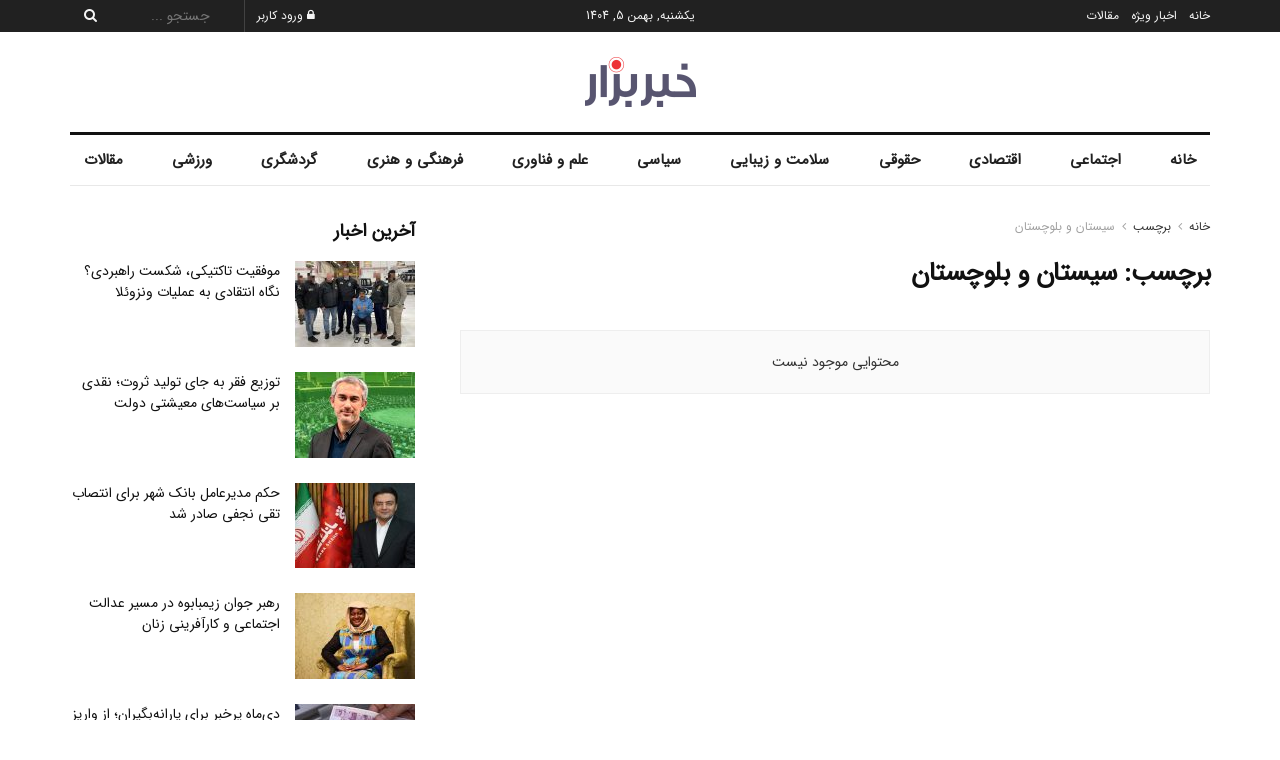

--- FILE ---
content_type: text/html; charset=UTF-8
request_url: https://khabarbezar.ir/tag/%D8%B3%DB%8C%D8%B3%D8%AA%D8%A7%D9%86-%D9%88-%D8%A8%D9%84%D9%88%DA%86%D8%B3%D8%AA%D8%A7%D9%86/
body_size: 91581
content:
<!doctype html>
<!--[if lt IE 7]> <html class="no-js lt-ie9 lt-ie8 lt-ie7" dir="rtl" lang="fa-IR"> <![endif]-->
<!--[if IE 7]>    <html class="no-js lt-ie9 lt-ie8" dir="rtl" lang="fa-IR"> <![endif]-->
<!--[if IE 8]>    <html class="no-js lt-ie9" dir="rtl" lang="fa-IR"> <![endif]-->
<!--[if IE 9]>    <html class="no-js lt-ie10" dir="rtl" lang="fa-IR"> <![endif]-->
<!--[if gt IE 8]><!--> <html class="no-js" dir="rtl" lang="fa-IR"> <!--<![endif]-->
<head>
    <meta http-equiv="Content-Type" content="text/html; charset=UTF-8" />
    <meta name='viewport' content='width=device-width, initial-scale=1, user-scalable=yes' />
    <link rel="profile" href="http://gmpg.org/xfn/11" />
    <link rel="pingback" href="https://khabarbezar.ir/xmlrpc.php" />
    <title>سیستان و بلوچستان &#8211; خبربزار</title>
<meta name='robots' content='max-image-preview:large' />
<meta property="og:type" content="website">
<meta property="og:title" content="سیستان و بلوچستان &amp;#8211; خبربزار">
<meta property="og:site_name" content="خبربزار">
<meta property="og:description" content="اخبار مهم روز ایران و جهان">
<meta property="og:url" content="https://khabarbezar.ir/tag/%D8%B3%DB%8C%D8%B3%D8%AA%D8%A7%D9%86-%D9%88-%D8%A8%D9%84%D9%88%DA%86%D8%B3%D8%AA%D8%A7%D9%86">
<meta property="og:locale" content="fa_IR">
<meta name="twitter:card" content="summary">
<meta name="twitter:url" content="https://khabarbezar.ir/tag/%D8%B3%DB%8C%D8%B3%D8%AA%D8%A7%D9%86-%D9%88-%D8%A8%D9%84%D9%88%DA%86%D8%B3%D8%AA%D8%A7%D9%86">
<meta name="twitter:title" content="سیستان و بلوچستان &#8211; خبربزار">
<meta name="twitter:description" content="اخبار مهم روز ایران و جهان">
			<script type="text/javascript">
			  var jnews_ajax_url = '/?ajax-request=jnews'
			</script>
			<script type="text/javascript">;window.jnews=window.jnews||{},window.jnews.library=window.jnews.library||{},window.jnews.library=function(){"use strict";var e=this;e.win=window,e.doc=document,e.noop=function(){},e.globalBody=e.doc.getElementsByTagName("body")[0],e.globalBody=e.globalBody?e.globalBody:e.doc,e.win.jnewsDataStorage=e.win.jnewsDataStorage||{_storage:new WeakMap,put:function(e,t,n){this._storage.has(e)||this._storage.set(e,new Map),this._storage.get(e).set(t,n)},get:function(e,t){return this._storage.get(e).get(t)},has:function(e,t){return this._storage.has(e)&&this._storage.get(e).has(t)},remove:function(e,t){var n=this._storage.get(e).delete(t);return 0===!this._storage.get(e).size&&this._storage.delete(e),n}},e.windowWidth=function(){return e.win.innerWidth||e.docEl.clientWidth||e.globalBody.clientWidth},e.windowHeight=function(){return e.win.innerHeight||e.docEl.clientHeight||e.globalBody.clientHeight},e.requestAnimationFrame=e.win.requestAnimationFrame||e.win.webkitRequestAnimationFrame||e.win.mozRequestAnimationFrame||e.win.msRequestAnimationFrame||window.oRequestAnimationFrame||function(e){return setTimeout(e,1e3/60)},e.cancelAnimationFrame=e.win.cancelAnimationFrame||e.win.webkitCancelAnimationFrame||e.win.webkitCancelRequestAnimationFrame||e.win.mozCancelAnimationFrame||e.win.msCancelRequestAnimationFrame||e.win.oCancelRequestAnimationFrame||function(e){clearTimeout(e)},e.classListSupport="classList"in document.createElement("_"),e.hasClass=e.classListSupport?function(e,t){return e.classList.contains(t)}:function(e,t){return e.className.indexOf(t)>=0},e.addClass=e.classListSupport?function(t,n){e.hasClass(t,n)||t.classList.add(n)}:function(t,n){e.hasClass(t,n)||(t.className+=" "+n)},e.removeClass=e.classListSupport?function(t,n){e.hasClass(t,n)&&t.classList.remove(n)}:function(t,n){e.hasClass(t,n)&&(t.className=t.className.replace(n,""))},e.objKeys=function(e){var t=[];for(var n in e)Object.prototype.hasOwnProperty.call(e,n)&&t.push(n);return t},e.isObjectSame=function(e,t){var n=!0;return JSON.stringify(e)!==JSON.stringify(t)&&(n=!1),n},e.extend=function(){for(var e,t,n,o=arguments[0]||{},i=1,a=arguments.length;i<a;i++)if(null!==(e=arguments[i]))for(t in e)o!==(n=e[t])&&void 0!==n&&(o[t]=n);return o},e.dataStorage=e.win.jnewsDataStorage,e.isVisible=function(e){return 0!==e.offsetWidth&&0!==e.offsetHeight||e.getBoundingClientRect().length},e.getHeight=function(e){return e.offsetHeight||e.clientHeight||e.getBoundingClientRect().height},e.getWidth=function(e){return e.offsetWidth||e.clientWidth||e.getBoundingClientRect().width},e.supportsPassive=!1;try{var t=Object.defineProperty({},"passive",{get:function(){e.supportsPassive=!0}});"createEvent"in e.doc?e.win.addEventListener("test",null,t):"fireEvent"in e.doc&&e.win.attachEvent("test",null)}catch(e){}e.passiveOption=!!e.supportsPassive&&{passive:!0},e.setStorage=function(e,t){e="jnews-"+e;var n={expired:Math.floor(((new Date).getTime()+432e5)/1e3)};t=Object.assign(n,t);localStorage.setItem(e,JSON.stringify(t))},e.getStorage=function(e){e="jnews-"+e;var t=localStorage.getItem(e);return null!==t&&0<t.length?JSON.parse(localStorage.getItem(e)):{}},e.expiredStorage=function(){var t,n="jnews-";for(var o in localStorage)o.indexOf(n)>-1&&"undefined"!==(t=e.getStorage(o.replace(n,""))).expired&&t.expired<Math.floor((new Date).getTime()/1e3)&&localStorage.removeItem(o)},e.addEvents=function(t,n,o){for(var i in n){var a=["touchstart","touchmove"].indexOf(i)>=0&&!o&&e.passiveOption;"createEvent"in e.doc?t.addEventListener(i,n[i],a):"fireEvent"in e.doc&&t.attachEvent("on"+i,n[i])}},e.removeEvents=function(t,n){for(var o in n)"createEvent"in e.doc?t.removeEventListener(o,n[o]):"fireEvent"in e.doc&&t.detachEvent("on"+o,n[o])},e.triggerEvents=function(t,n,o){var i;o=o||{detail:null};return"createEvent"in e.doc?(!(i=e.doc.createEvent("CustomEvent")||new CustomEvent(n)).initCustomEvent||i.initCustomEvent(n,!0,!1,o),void t.dispatchEvent(i)):"fireEvent"in e.doc?((i=e.doc.createEventObject()).eventType=n,void t.fireEvent("on"+i.eventType,i)):void 0},e.getParents=function(t,n){void 0===n&&(n=e.doc);for(var o=[],i=t.parentNode,a=!1;!a;)if(i){var r=i;r.querySelectorAll(n).length?a=!0:(o.push(r),i=r.parentNode)}else o=[],a=!0;return o},e.forEach=function(e,t,n){for(var o=0,i=e.length;o<i;o++)t.call(n,e[o],o)},e.getText=function(e){return e.innerText||e.textContent},e.setText=function(e,t){var n="object"==typeof t?t.innerText||t.textContent:t;e.innerText&&(e.innerText=n),e.textContent&&(e.textContent=n)},e.httpBuildQuery=function(t){return e.objKeys(t).reduce(function t(n){var o=arguments.length>1&&void 0!==arguments[1]?arguments[1]:null;return function(i,a){var r=n[a];a=encodeURIComponent(a);var s=o?"".concat(o,"[").concat(a,"]"):a;return null==r||"function"==typeof r?(i.push("".concat(s,"=")),i):["number","boolean","string"].includes(typeof r)?(i.push("".concat(s,"=").concat(encodeURIComponent(r))),i):(i.push(e.objKeys(r).reduce(t(r,s),[]).join("&")),i)}}(t),[]).join("&")},e.get=function(t,n,o,i){return o="function"==typeof o?o:e.noop,e.ajax("GET",t,n,o,i)},e.post=function(t,n,o,i){return o="function"==typeof o?o:e.noop,e.ajax("POST",t,n,o,i)},e.ajax=function(t,n,o,i,a){var r=new XMLHttpRequest,s=n,c=e.httpBuildQuery(o);if(t=-1!=["GET","POST"].indexOf(t)?t:"GET",r.open(t,s+("GET"==t?"?"+c:""),!0),"POST"==t&&r.setRequestHeader("Content-type","application/x-www-form-urlencoded"),r.setRequestHeader("X-Requested-With","XMLHttpRequest"),r.onreadystatechange=function(){4===r.readyState&&200<=r.status&&300>r.status&&"function"==typeof i&&i.call(void 0,r.response)},void 0!==a&&!a){return{xhr:r,send:function(){r.send("POST"==t?c:null)}}}return r.send("POST"==t?c:null),{xhr:r}},e.scrollTo=function(t,n,o){function i(e,t,n){this.start=this.position(),this.change=e-this.start,this.currentTime=0,this.increment=20,this.duration=void 0===n?500:n,this.callback=t,this.finish=!1,this.animateScroll()}return Math.easeInOutQuad=function(e,t,n,o){return(e/=o/2)<1?n/2*e*e+t:-n/2*(--e*(e-2)-1)+t},i.prototype.stop=function(){this.finish=!0},i.prototype.move=function(t){e.doc.documentElement.scrollTop=t,e.globalBody.parentNode.scrollTop=t,e.globalBody.scrollTop=t},i.prototype.position=function(){return e.doc.documentElement.scrollTop||e.globalBody.parentNode.scrollTop||e.globalBody.scrollTop},i.prototype.animateScroll=function(){this.currentTime+=this.increment;var t=Math.easeInOutQuad(this.currentTime,this.start,this.change,this.duration);this.move(t),this.currentTime<this.duration&&!this.finish?e.requestAnimationFrame.call(e.win,this.animateScroll.bind(this)):this.callback&&"function"==typeof this.callback&&this.callback()},new i(t,n,o)},e.unwrap=function(t){var n,o=t;e.forEach(t,(function(e,t){n?n+=e:n=e})),o.replaceWith(n)},e.performance={start:function(e){performance.mark(e+"Start")},stop:function(e){performance.mark(e+"End"),performance.measure(e,e+"Start",e+"End")}},e.fps=function(){var t=0,n=0,o=0;!function(){var i=t=0,a=0,r=0,s=document.getElementById("fpsTable"),c=function(t){void 0===document.getElementsByTagName("body")[0]?e.requestAnimationFrame.call(e.win,(function(){c(t)})):document.getElementsByTagName("body")[0].appendChild(t)};null===s&&((s=document.createElement("div")).style.position="fixed",s.style.top="120px",s.style.left="10px",s.style.width="100px",s.style.height="20px",s.style.border="1px solid black",s.style.fontSize="11px",s.style.zIndex="100000",s.style.backgroundColor="white",s.id="fpsTable",c(s));var l=function(){o++,n=Date.now(),(a=(o/(r=(n-t)/1e3)).toPrecision(2))!=i&&(i=a,s.innerHTML=i+"fps"),1<r&&(t=n,o=0),e.requestAnimationFrame.call(e.win,l)};l()}()},e.instr=function(e,t){for(var n=0;n<t.length;n++)if(-1!==e.toLowerCase().indexOf(t[n].toLowerCase()))return!0},e.winLoad=function(t,n){function o(o){if("complete"===e.doc.readyState||"interactive"===e.doc.readyState)return!o||n?setTimeout(t,n||1):t(o),1}o()||e.addEvents(e.win,{load:o})},e.docReady=function(t,n){function o(o){if("complete"===e.doc.readyState||"interactive"===e.doc.readyState)return!o||n?setTimeout(t,n||1):t(o),1}o()||e.addEvents(e.doc,{DOMContentLoaded:o})},e.fireOnce=function(){e.docReady((function(){e.assets=e.assets||[],e.assets.length&&(e.boot(),e.load_assets())}),50)},e.boot=function(){e.length&&e.doc.querySelectorAll("style[media]").forEach((function(e){"not all"==e.getAttribute("media")&&e.removeAttribute("media")}))},e.create_js=function(t,n){var o=e.doc.createElement("script");switch(o.setAttribute("src",t),n){case"defer":o.setAttribute("defer",!0);break;case"async":o.setAttribute("async",!0);break;case"deferasync":o.setAttribute("defer",!0),o.setAttribute("async",!0)}e.globalBody.appendChild(o)},e.load_assets=function(){"object"==typeof e.assets&&e.forEach(e.assets.slice(0),(function(t,n){var o="";t.defer&&(o+="defer"),t.async&&(o+="async"),e.create_js(t.url,o);var i=e.assets.indexOf(t);i>-1&&e.assets.splice(i,1)})),e.assets=jnewsoption.au_scripts=window.jnewsads=[]},e.setCookie=function(e,t,n){var o="";if(n){var i=new Date;i.setTime(i.getTime()+24*n*60*60*1e3),o="; expires="+i.toUTCString()}document.cookie=e+"="+(t||"")+o+"; path=/"},e.getCookie=function(e){for(var t=e+"=",n=document.cookie.split(";"),o=0;o<n.length;o++){for(var i=n[o];" "==i.charAt(0);)i=i.substring(1,i.length);if(0==i.indexOf(t))return i.substring(t.length,i.length)}return null},e.eraseCookie=function(e){document.cookie=e+"=; Path=/; Expires=Thu, 01 Jan 1970 00:00:01 GMT;"},e.docReady((function(){e.globalBody=e.globalBody==e.doc?e.doc.getElementsByTagName("body")[0]:e.globalBody,e.globalBody=e.globalBody?e.globalBody:e.doc})),e.winLoad((function(){e.winLoad((function(){var t=!1;if(void 0!==window.jnewsadmin)if(void 0!==window.file_version_checker){var n=e.objKeys(window.file_version_checker);n.length?n.forEach((function(e){t||"10.0.4"===window.file_version_checker[e]||(t=!0)})):t=!0}else t=!0;t&&(window.jnewsHelper.getMessage(),window.jnewsHelper.getNotice())}),2500)}))},window.jnews.library=new window.jnews.library;</script><link rel="alternate" type="application/rss+xml" title="خبربزار &raquo; خوراک" href="https://khabarbezar.ir/feed/" />
<link rel="alternate" type="application/rss+xml" title="خبربزار &raquo; خوراک دیدگاه‌ها" href="https://khabarbezar.ir/comments/feed/" />
<link rel="alternate" type="application/rss+xml" title="خبربزار &raquo; سیستان و بلوچستان خوراک برچسب" href="https://khabarbezar.ir/tag/%d8%b3%db%8c%d8%b3%d8%aa%d8%a7%d9%86-%d9%88-%d8%a8%d9%84%d9%88%da%86%d8%b3%d8%aa%d8%a7%d9%86/feed/" />
<style id='wp-img-auto-sizes-contain-inline-css' type='text/css'>
img:is([sizes=auto i],[sizes^="auto," i]){contain-intrinsic-size:3000px 1500px}
/*# sourceURL=wp-img-auto-sizes-contain-inline-css */
</style>
<style id='wp-emoji-styles-inline-css' type='text/css'>

	img.wp-smiley, img.emoji {
		display: inline !important;
		border: none !important;
		box-shadow: none !important;
		height: 1em !important;
		width: 1em !important;
		margin: 0 0.07em !important;
		vertical-align: -0.1em !important;
		background: none !important;
		padding: 0 !important;
	}
/*# sourceURL=wp-emoji-styles-inline-css */
</style>
<link rel='stylesheet' id='wp-block-library-rtl-css' href='https://khabarbezar.ir/wp-includes/css/dist/block-library/style-rtl.min.css?ver=6.9' type='text/css' media='all' />
<style id='global-styles-inline-css' type='text/css'>
:root{--wp--preset--aspect-ratio--square: 1;--wp--preset--aspect-ratio--4-3: 4/3;--wp--preset--aspect-ratio--3-4: 3/4;--wp--preset--aspect-ratio--3-2: 3/2;--wp--preset--aspect-ratio--2-3: 2/3;--wp--preset--aspect-ratio--16-9: 16/9;--wp--preset--aspect-ratio--9-16: 9/16;--wp--preset--color--black: #000000;--wp--preset--color--cyan-bluish-gray: #abb8c3;--wp--preset--color--white: #ffffff;--wp--preset--color--pale-pink: #f78da7;--wp--preset--color--vivid-red: #cf2e2e;--wp--preset--color--luminous-vivid-orange: #ff6900;--wp--preset--color--luminous-vivid-amber: #fcb900;--wp--preset--color--light-green-cyan: #7bdcb5;--wp--preset--color--vivid-green-cyan: #00d084;--wp--preset--color--pale-cyan-blue: #8ed1fc;--wp--preset--color--vivid-cyan-blue: #0693e3;--wp--preset--color--vivid-purple: #9b51e0;--wp--preset--gradient--vivid-cyan-blue-to-vivid-purple: linear-gradient(135deg,rgb(6,147,227) 0%,rgb(155,81,224) 100%);--wp--preset--gradient--light-green-cyan-to-vivid-green-cyan: linear-gradient(135deg,rgb(122,220,180) 0%,rgb(0,208,130) 100%);--wp--preset--gradient--luminous-vivid-amber-to-luminous-vivid-orange: linear-gradient(135deg,rgb(252,185,0) 0%,rgb(255,105,0) 100%);--wp--preset--gradient--luminous-vivid-orange-to-vivid-red: linear-gradient(135deg,rgb(255,105,0) 0%,rgb(207,46,46) 100%);--wp--preset--gradient--very-light-gray-to-cyan-bluish-gray: linear-gradient(135deg,rgb(238,238,238) 0%,rgb(169,184,195) 100%);--wp--preset--gradient--cool-to-warm-spectrum: linear-gradient(135deg,rgb(74,234,220) 0%,rgb(151,120,209) 20%,rgb(207,42,186) 40%,rgb(238,44,130) 60%,rgb(251,105,98) 80%,rgb(254,248,76) 100%);--wp--preset--gradient--blush-light-purple: linear-gradient(135deg,rgb(255,206,236) 0%,rgb(152,150,240) 100%);--wp--preset--gradient--blush-bordeaux: linear-gradient(135deg,rgb(254,205,165) 0%,rgb(254,45,45) 50%,rgb(107,0,62) 100%);--wp--preset--gradient--luminous-dusk: linear-gradient(135deg,rgb(255,203,112) 0%,rgb(199,81,192) 50%,rgb(65,88,208) 100%);--wp--preset--gradient--pale-ocean: linear-gradient(135deg,rgb(255,245,203) 0%,rgb(182,227,212) 50%,rgb(51,167,181) 100%);--wp--preset--gradient--electric-grass: linear-gradient(135deg,rgb(202,248,128) 0%,rgb(113,206,126) 100%);--wp--preset--gradient--midnight: linear-gradient(135deg,rgb(2,3,129) 0%,rgb(40,116,252) 100%);--wp--preset--font-size--small: 13px;--wp--preset--font-size--medium: 20px;--wp--preset--font-size--large: 36px;--wp--preset--font-size--x-large: 42px;--wp--preset--spacing--20: 0.44rem;--wp--preset--spacing--30: 0.67rem;--wp--preset--spacing--40: 1rem;--wp--preset--spacing--50: 1.5rem;--wp--preset--spacing--60: 2.25rem;--wp--preset--spacing--70: 3.38rem;--wp--preset--spacing--80: 5.06rem;--wp--preset--shadow--natural: 6px 6px 9px rgba(0, 0, 0, 0.2);--wp--preset--shadow--deep: 12px 12px 50px rgba(0, 0, 0, 0.4);--wp--preset--shadow--sharp: 6px 6px 0px rgba(0, 0, 0, 0.2);--wp--preset--shadow--outlined: 6px 6px 0px -3px rgb(255, 255, 255), 6px 6px rgb(0, 0, 0);--wp--preset--shadow--crisp: 6px 6px 0px rgb(0, 0, 0);}:where(.is-layout-flex){gap: 0.5em;}:where(.is-layout-grid){gap: 0.5em;}body .is-layout-flex{display: flex;}.is-layout-flex{flex-wrap: wrap;align-items: center;}.is-layout-flex > :is(*, div){margin: 0;}body .is-layout-grid{display: grid;}.is-layout-grid > :is(*, div){margin: 0;}:where(.wp-block-columns.is-layout-flex){gap: 2em;}:where(.wp-block-columns.is-layout-grid){gap: 2em;}:where(.wp-block-post-template.is-layout-flex){gap: 1.25em;}:where(.wp-block-post-template.is-layout-grid){gap: 1.25em;}.has-black-color{color: var(--wp--preset--color--black) !important;}.has-cyan-bluish-gray-color{color: var(--wp--preset--color--cyan-bluish-gray) !important;}.has-white-color{color: var(--wp--preset--color--white) !important;}.has-pale-pink-color{color: var(--wp--preset--color--pale-pink) !important;}.has-vivid-red-color{color: var(--wp--preset--color--vivid-red) !important;}.has-luminous-vivid-orange-color{color: var(--wp--preset--color--luminous-vivid-orange) !important;}.has-luminous-vivid-amber-color{color: var(--wp--preset--color--luminous-vivid-amber) !important;}.has-light-green-cyan-color{color: var(--wp--preset--color--light-green-cyan) !important;}.has-vivid-green-cyan-color{color: var(--wp--preset--color--vivid-green-cyan) !important;}.has-pale-cyan-blue-color{color: var(--wp--preset--color--pale-cyan-blue) !important;}.has-vivid-cyan-blue-color{color: var(--wp--preset--color--vivid-cyan-blue) !important;}.has-vivid-purple-color{color: var(--wp--preset--color--vivid-purple) !important;}.has-black-background-color{background-color: var(--wp--preset--color--black) !important;}.has-cyan-bluish-gray-background-color{background-color: var(--wp--preset--color--cyan-bluish-gray) !important;}.has-white-background-color{background-color: var(--wp--preset--color--white) !important;}.has-pale-pink-background-color{background-color: var(--wp--preset--color--pale-pink) !important;}.has-vivid-red-background-color{background-color: var(--wp--preset--color--vivid-red) !important;}.has-luminous-vivid-orange-background-color{background-color: var(--wp--preset--color--luminous-vivid-orange) !important;}.has-luminous-vivid-amber-background-color{background-color: var(--wp--preset--color--luminous-vivid-amber) !important;}.has-light-green-cyan-background-color{background-color: var(--wp--preset--color--light-green-cyan) !important;}.has-vivid-green-cyan-background-color{background-color: var(--wp--preset--color--vivid-green-cyan) !important;}.has-pale-cyan-blue-background-color{background-color: var(--wp--preset--color--pale-cyan-blue) !important;}.has-vivid-cyan-blue-background-color{background-color: var(--wp--preset--color--vivid-cyan-blue) !important;}.has-vivid-purple-background-color{background-color: var(--wp--preset--color--vivid-purple) !important;}.has-black-border-color{border-color: var(--wp--preset--color--black) !important;}.has-cyan-bluish-gray-border-color{border-color: var(--wp--preset--color--cyan-bluish-gray) !important;}.has-white-border-color{border-color: var(--wp--preset--color--white) !important;}.has-pale-pink-border-color{border-color: var(--wp--preset--color--pale-pink) !important;}.has-vivid-red-border-color{border-color: var(--wp--preset--color--vivid-red) !important;}.has-luminous-vivid-orange-border-color{border-color: var(--wp--preset--color--luminous-vivid-orange) !important;}.has-luminous-vivid-amber-border-color{border-color: var(--wp--preset--color--luminous-vivid-amber) !important;}.has-light-green-cyan-border-color{border-color: var(--wp--preset--color--light-green-cyan) !important;}.has-vivid-green-cyan-border-color{border-color: var(--wp--preset--color--vivid-green-cyan) !important;}.has-pale-cyan-blue-border-color{border-color: var(--wp--preset--color--pale-cyan-blue) !important;}.has-vivid-cyan-blue-border-color{border-color: var(--wp--preset--color--vivid-cyan-blue) !important;}.has-vivid-purple-border-color{border-color: var(--wp--preset--color--vivid-purple) !important;}.has-vivid-cyan-blue-to-vivid-purple-gradient-background{background: var(--wp--preset--gradient--vivid-cyan-blue-to-vivid-purple) !important;}.has-light-green-cyan-to-vivid-green-cyan-gradient-background{background: var(--wp--preset--gradient--light-green-cyan-to-vivid-green-cyan) !important;}.has-luminous-vivid-amber-to-luminous-vivid-orange-gradient-background{background: var(--wp--preset--gradient--luminous-vivid-amber-to-luminous-vivid-orange) !important;}.has-luminous-vivid-orange-to-vivid-red-gradient-background{background: var(--wp--preset--gradient--luminous-vivid-orange-to-vivid-red) !important;}.has-very-light-gray-to-cyan-bluish-gray-gradient-background{background: var(--wp--preset--gradient--very-light-gray-to-cyan-bluish-gray) !important;}.has-cool-to-warm-spectrum-gradient-background{background: var(--wp--preset--gradient--cool-to-warm-spectrum) !important;}.has-blush-light-purple-gradient-background{background: var(--wp--preset--gradient--blush-light-purple) !important;}.has-blush-bordeaux-gradient-background{background: var(--wp--preset--gradient--blush-bordeaux) !important;}.has-luminous-dusk-gradient-background{background: var(--wp--preset--gradient--luminous-dusk) !important;}.has-pale-ocean-gradient-background{background: var(--wp--preset--gradient--pale-ocean) !important;}.has-electric-grass-gradient-background{background: var(--wp--preset--gradient--electric-grass) !important;}.has-midnight-gradient-background{background: var(--wp--preset--gradient--midnight) !important;}.has-small-font-size{font-size: var(--wp--preset--font-size--small) !important;}.has-medium-font-size{font-size: var(--wp--preset--font-size--medium) !important;}.has-large-font-size{font-size: var(--wp--preset--font-size--large) !important;}.has-x-large-font-size{font-size: var(--wp--preset--font-size--x-large) !important;}
/*# sourceURL=global-styles-inline-css */
</style>

<style id='classic-theme-styles-inline-css' type='text/css'>
/*! This file is auto-generated */
.wp-block-button__link{color:#fff;background-color:#32373c;border-radius:9999px;box-shadow:none;text-decoration:none;padding:calc(.667em + 2px) calc(1.333em + 2px);font-size:1.125em}.wp-block-file__button{background:#32373c;color:#fff;text-decoration:none}
/*# sourceURL=/wp-includes/css/classic-themes.min.css */
</style>
<link rel='stylesheet' id='elementor-frontend-css' href='https://khabarbezar.ir/wp-content/plugins/elementor/assets/css/frontend-rtl.min.css?ver=3.33.2' type='text/css' media='all' />
<link rel='stylesheet' id='persian-elementor-datepicker-custom-css' href='https://khabarbezar.ir/wp-content/plugins/persian-elementor/assets/css/datepicker-custom.css?ver=1.2.0' type='text/css' media='all' />
<link rel='stylesheet' id='font-awesome-css' href='https://khabarbezar.ir/wp-content/plugins/elementor/assets/lib/font-awesome/css/font-awesome.min.css?ver=4.7.0' type='text/css' media='all' />
<link rel='stylesheet' id='jnews-frontend-css' href='https://khabarbezar.ir/wp-content/themes/jnews/assets/dist/frontend.min.css?ver=11.6.13' type='text/css' media='all' />
<link rel='stylesheet' id='jnews-elementor-css' href='https://khabarbezar.ir/wp-content/themes/jnews/assets/css/elementor-frontend.css?ver=11.6.13' type='text/css' media='all' />
<link rel='stylesheet' id='jnews-style-css' href='https://khabarbezar.ir/wp-content/themes/jnews/style.css?ver=11.6.13' type='text/css' media='all' />
<link rel='stylesheet' id='jnews-darkmode-css' href='https://khabarbezar.ir/wp-content/themes/jnews/assets/css/darkmode.css?ver=11.6.13' type='text/css' media='all' />
<link rel='stylesheet' id='jnews-rtl-css' href='https://khabarbezar.ir/wp-content/themes/jnews/assets/css/rtl.css?ver=11.6.13' type='text/css' media='all' />
<link rel='stylesheet' id='jnews-scheme-css' href='https://khabarbezar.ir/wp-content/themes/jnews/data/import/newspaper/scheme.css?ver=11.6.13' type='text/css' media='all' />
<link rel='stylesheet' id='abzarwp-theme-jnews-core-fonts-css' href='https://khabarbezar.ir/wp-content/plugins/abzarwp-theme-jnews/assets/fonts/css/fonts.css?ver=1657381372' type='text/css' media='all' />
<link rel='stylesheet' id='jnews-social-login-style-css' href='https://khabarbezar.ir/wp-content/plugins/jnews-social-login/assets/css/plugin.css?ver=8.0.0' type='text/css' media='all' />
<script type="text/javascript" src="https://khabarbezar.ir/wp-includes/js/jquery/jquery.min.js?ver=3.7.1" id="jquery-core-js"></script>
<script type="text/javascript" src="https://khabarbezar.ir/wp-includes/js/jquery/jquery-migrate.min.js?ver=3.4.1" id="jquery-migrate-js"></script>
<link rel="https://api.w.org/" href="https://khabarbezar.ir/wp-json/" /><link rel="alternate" title="JSON" type="application/json" href="https://khabarbezar.ir/wp-json/wp/v2/tags/189" /><link rel="EditURI" type="application/rsd+xml" title="RSD" href="https://khabarbezar.ir/xmlrpc.php?rsd" />
<meta name="generator" content="WordPress 6.9" />
<meta name="generator" content="Elementor 3.33.2; features: additional_custom_breakpoints; settings: css_print_method-external, google_font-enabled, font_display-auto">
			<style>
				.e-con.e-parent:nth-of-type(n+4):not(.e-lazyloaded):not(.e-no-lazyload),
				.e-con.e-parent:nth-of-type(n+4):not(.e-lazyloaded):not(.e-no-lazyload) * {
					background-image: none !important;
				}
				@media screen and (max-height: 1024px) {
					.e-con.e-parent:nth-of-type(n+3):not(.e-lazyloaded):not(.e-no-lazyload),
					.e-con.e-parent:nth-of-type(n+3):not(.e-lazyloaded):not(.e-no-lazyload) * {
						background-image: none !important;
					}
				}
				@media screen and (max-height: 640px) {
					.e-con.e-parent:nth-of-type(n+2):not(.e-lazyloaded):not(.e-no-lazyload),
					.e-con.e-parent:nth-of-type(n+2):not(.e-lazyloaded):not(.e-no-lazyload) * {
						background-image: none !important;
					}
				}
			</style>
			<script type='application/ld+json'>{"@context":"http:\/\/schema.org","@type":"Organization","@id":"https:\/\/khabarbezar.ir\/#organization","url":"https:\/\/khabarbezar.ir\/","name":"","logo":{"@type":"ImageObject","url":""},"sameAs":["https:\/\/www.instagram.com\/khabarbezar.ir\/","https:\/\/wa.me\/989364218877"]}</script>
<script type='application/ld+json'>{"@context":"http:\/\/schema.org","@type":"WebSite","@id":"https:\/\/khabarbezar.ir\/#website","url":"https:\/\/khabarbezar.ir\/","name":"","potentialAction":{"@type":"SearchAction","target":"https:\/\/khabarbezar.ir\/?s={search_term_string}","query-input":"required name=search_term_string"}}</script>
<style id="jeg_dynamic_css" type="text/css" data-type="jeg_custom-css">body { --j-body-color : #333333; --j-accent-color : #174e96; --j-alt-color : #174259; --j-heading-color : #111111; } body,.jeg_newsfeed_list .tns-outer .tns-controls button,.jeg_filter_button,.owl-carousel .owl-nav div,.jeg_readmore,.jeg_hero_style_7 .jeg_post_meta a,.widget_calendar thead th,.widget_calendar tfoot a,.jeg_socialcounter a,.entry-header .jeg_meta_like a,.entry-header .jeg_meta_comment a,.entry-header .jeg_meta_donation a,.entry-header .jeg_meta_bookmark a,.entry-content tbody tr:hover,.entry-content th,.jeg_splitpost_nav li:hover a,#breadcrumbs a,.jeg_author_socials a:hover,.jeg_footer_content a,.jeg_footer_bottom a,.jeg_cartcontent,.woocommerce .woocommerce-breadcrumb a { color : #333333; } a, .jeg_menu_style_5>li>a:hover, .jeg_menu_style_5>li.sfHover>a, .jeg_menu_style_5>li.current-menu-item>a, .jeg_menu_style_5>li.current-menu-ancestor>a, .jeg_navbar .jeg_menu:not(.jeg_main_menu)>li>a:hover, .jeg_midbar .jeg_menu:not(.jeg_main_menu)>li>a:hover, .jeg_side_tabs li.active, .jeg_block_heading_5 strong, .jeg_block_heading_6 strong, .jeg_block_heading_7 strong, .jeg_block_heading_8 strong, .jeg_subcat_list li a:hover, .jeg_subcat_list li button:hover, .jeg_pl_lg_7 .jeg_thumb .jeg_post_category a, .jeg_pl_xs_2:before, .jeg_pl_xs_4 .jeg_postblock_content:before, .jeg_postblock .jeg_post_title a:hover, .jeg_hero_style_6 .jeg_post_title a:hover, .jeg_sidefeed .jeg_pl_xs_3 .jeg_post_title a:hover, .widget_jnews_popular .jeg_post_title a:hover, .jeg_meta_author a, .widget_archive li a:hover, .widget_pages li a:hover, .widget_meta li a:hover, .widget_recent_entries li a:hover, .widget_rss li a:hover, .widget_rss cite, .widget_categories li a:hover, .widget_categories li.current-cat>a, #breadcrumbs a:hover, .jeg_share_count .counts, .commentlist .bypostauthor>.comment-body>.comment-author>.fn, span.required, .jeg_review_title, .bestprice .price, .authorlink a:hover, .jeg_vertical_playlist .jeg_video_playlist_play_icon, .jeg_vertical_playlist .jeg_video_playlist_item.active .jeg_video_playlist_thumbnail:before, .jeg_horizontal_playlist .jeg_video_playlist_play, .woocommerce li.product .pricegroup .button, .widget_display_forums li a:hover, .widget_display_topics li:before, .widget_display_replies li:before, .widget_display_views li:before, .bbp-breadcrumb a:hover, .jeg_mobile_menu li.sfHover>a, .jeg_mobile_menu li a:hover, .split-template-6 .pagenum, .jeg_mobile_menu_style_5>li>a:hover, .jeg_mobile_menu_style_5>li.sfHover>a, .jeg_mobile_menu_style_5>li.current-menu-item>a, .jeg_mobile_menu_style_5>li.current-menu-ancestor>a, .jeg_mobile_menu.jeg_menu_dropdown li.open > div > a ,.jeg_menu_dropdown.language-swicher .sub-menu li a:hover { color : #174e96; } .jeg_menu_style_1>li>a:before, .jeg_menu_style_2>li>a:before, .jeg_menu_style_3>li>a:before, .jeg_side_toggle, .jeg_slide_caption .jeg_post_category a, .jeg_slider_type_1_wrapper .tns-controls button.tns-next, .jeg_block_heading_1 .jeg_block_title span, .jeg_block_heading_2 .jeg_block_title span, .jeg_block_heading_3, .jeg_block_heading_4 .jeg_block_title span, .jeg_block_heading_6:after, .jeg_pl_lg_box .jeg_post_category a, .jeg_pl_md_box .jeg_post_category a, .jeg_readmore:hover, .jeg_thumb .jeg_post_category a, .jeg_block_loadmore a:hover, .jeg_postblock.alt .jeg_block_loadmore a:hover, .jeg_block_loadmore a.active, .jeg_postblock_carousel_2 .jeg_post_category a, .jeg_heroblock .jeg_post_category a, .jeg_pagenav_1 .page_number.active, .jeg_pagenav_1 .page_number.active:hover, input[type="submit"], .btn, .button, .widget_tag_cloud a:hover, .popularpost_item:hover .jeg_post_title a:before, .jeg_splitpost_4 .page_nav, .jeg_splitpost_5 .page_nav, .jeg_post_via a:hover, .jeg_post_source a:hover, .jeg_post_tags a:hover, .comment-reply-title small a:before, .comment-reply-title small a:after, .jeg_storelist .productlink, .authorlink li.active a:before, .jeg_footer.dark .socials_widget:not(.nobg) a:hover .fa,.jeg_footer.dark .socials_widget:not(.nobg) a:hover span.jeg-icon, div.jeg_breakingnews_title, .jeg_overlay_slider_bottom_wrapper .tns-controls button, .jeg_overlay_slider_bottom_wrapper .tns-controls button:hover, .jeg_vertical_playlist .jeg_video_playlist_current, .woocommerce span.onsale, .woocommerce #respond input#submit:hover, .woocommerce a.button:hover, .woocommerce button.button:hover, .woocommerce input.button:hover, .woocommerce #respond input#submit.alt, .woocommerce a.button.alt, .woocommerce button.button.alt, .woocommerce input.button.alt, .jeg_popup_post .caption, .jeg_footer.dark input[type="submit"], .jeg_footer.dark .btn, .jeg_footer.dark .button, .footer_widget.widget_tag_cloud a:hover, .jeg_inner_content .content-inner .jeg_post_category a:hover, #buddypress .standard-form button, #buddypress a.button, #buddypress input[type="submit"], #buddypress input[type="button"], #buddypress input[type="reset"], #buddypress ul.button-nav li a, #buddypress .generic-button a, #buddypress .generic-button button, #buddypress .comment-reply-link, #buddypress a.bp-title-button, #buddypress.buddypress-wrap .members-list li .user-update .activity-read-more a, div#buddypress .standard-form button:hover, div#buddypress a.button:hover, div#buddypress input[type="submit"]:hover, div#buddypress input[type="button"]:hover, div#buddypress input[type="reset"]:hover, div#buddypress ul.button-nav li a:hover, div#buddypress .generic-button a:hover, div#buddypress .generic-button button:hover, div#buddypress .comment-reply-link:hover, div#buddypress a.bp-title-button:hover, div#buddypress.buddypress-wrap .members-list li .user-update .activity-read-more a:hover, #buddypress #item-nav .item-list-tabs ul li a:before, .jeg_inner_content .jeg_meta_container .follow-wrapper a { background-color : #174e96; } .jeg_block_heading_7 .jeg_block_title span, .jeg_readmore:hover, .jeg_block_loadmore a:hover, .jeg_block_loadmore a.active, .jeg_pagenav_1 .page_number.active, .jeg_pagenav_1 .page_number.active:hover, .jeg_pagenav_3 .page_number:hover, .jeg_prevnext_post a:hover h3, .jeg_overlay_slider .jeg_post_category, .jeg_sidefeed .jeg_post.active, .jeg_vertical_playlist.jeg_vertical_playlist .jeg_video_playlist_item.active .jeg_video_playlist_thumbnail img, .jeg_horizontal_playlist .jeg_video_playlist_item.active { border-color : #174e96; } .jeg_tabpost_nav li.active, .woocommerce div.product .woocommerce-tabs ul.tabs li.active, .jeg_mobile_menu_style_1>li.current-menu-item a, .jeg_mobile_menu_style_1>li.current-menu-ancestor a, .jeg_mobile_menu_style_2>li.current-menu-item::after, .jeg_mobile_menu_style_2>li.current-menu-ancestor::after, .jeg_mobile_menu_style_3>li.current-menu-item::before, .jeg_mobile_menu_style_3>li.current-menu-ancestor::before { border-bottom-color : #174e96; } .jeg_post_share .jeg-icon svg { fill : #174e96; } .jeg_post_meta .fa, .jeg_post_meta .jpwt-icon, .entry-header .jeg_post_meta .fa, .jeg_review_stars, .jeg_price_review_list { color : #174259; } .jeg_share_button.share-float.share-monocrhome a { background-color : #174259; } h1,h2,h3,h4,h5,h6,.jeg_post_title a,.entry-header .jeg_post_title,.jeg_hero_style_7 .jeg_post_title a,.jeg_block_title,.jeg_splitpost_bar .current_title,.jeg_video_playlist_title,.gallery-caption,.jeg_push_notification_button>a.button { color : #111111; } .split-template-9 .pagenum, .split-template-10 .pagenum, .split-template-11 .pagenum, .split-template-12 .pagenum, .split-template-13 .pagenum, .split-template-15 .pagenum, .split-template-18 .pagenum, .split-template-20 .pagenum, .split-template-19 .current_title span, .split-template-20 .current_title span { background-color : #111111; } .jeg_topbar .jeg_nav_row, .jeg_topbar .jeg_search_no_expand .jeg_search_input { line-height : 32px; } .jeg_topbar .jeg_nav_row, .jeg_topbar .jeg_nav_icon { height : 32px; } .jeg_topbar img { max-height : 32px; } .jeg_midbar { height : 100px; } .jeg_midbar img { max-height : 100px; } .jeg_header .jeg_bottombar, .jeg_header .jeg_bottombar.jeg_navbar_dark, .jeg_bottombar.jeg_navbar_boxed .jeg_nav_row, .jeg_bottombar.jeg_navbar_dark.jeg_navbar_boxed .jeg_nav_row { border-top-width : 3px; } .jeg_header_wrapper .jeg_bottombar, .jeg_header_wrapper .jeg_bottombar.jeg_navbar_dark, .jeg_bottombar.jeg_navbar_boxed .jeg_nav_row, .jeg_bottombar.jeg_navbar_dark.jeg_navbar_boxed .jeg_nav_row { border-top-color : #111111; } .jeg_stickybar, .jeg_stickybar.dark { border-bottom-width : 3px; } .jeg_stickybar, .jeg_stickybar.dark, .jeg_stickybar.jeg_navbar_boxed .jeg_nav_row { border-bottom-color : #111111; } .jeg_header .socials_widget > a > i.fa:before { color : #aaaaaa; } .jeg_header .socials_widget.nobg > a > i > span.jeg-icon svg { fill : #aaaaaa; } .jeg_header .socials_widget.nobg > a > span.jeg-icon svg { fill : #aaaaaa; } .jeg_header .socials_widget > a > span.jeg-icon svg { fill : #aaaaaa; } .jeg_header .socials_widget > a > i > span.jeg-icon svg { fill : #aaaaaa; } .jeg_aside_item.socials_widget > a > i.fa:before { color : #777777; } .jeg_aside_item.socials_widget.nobg a span.jeg-icon svg { fill : #777777; } .jeg_aside_item.socials_widget a span.jeg-icon svg { fill : #777777; } .jeg_button_1 .btn { background : #111111; } .jeg_nav_search { width : 34%; } body,input,textarea,select,.chosen-container-single .chosen-single,.btn,.button { font-family: IRANSansWeb_FaNum,Helvetica,Arial,sans-serif; } .jeg_post_title, .entry-header .jeg_post_title, .jeg_single_tpl_2 .entry-header .jeg_post_title, .jeg_single_tpl_3 .entry-header .jeg_post_title, .jeg_single_tpl_6 .entry-header .jeg_post_title, .jeg_content .jeg_custom_title_wrapper .jeg_post_title { font-family: IRANSansWeb_FaNum,Helvetica,Arial,sans-serif;font-size: 1.5em;  } .jeg_post_excerpt p, .content-inner p { font-family: IRANSansWeb_FaNum,Helvetica,Arial,sans-serif; } .jeg_thumb .jeg_post_category a,.jeg_pl_lg_box .jeg_post_category a,.jeg_pl_md_box .jeg_post_category a,.jeg_postblock_carousel_2 .jeg_post_category a,.jeg_heroblock .jeg_post_category a,.jeg_slide_caption .jeg_post_category a { background-color : #111111; } .jeg_overlay_slider .jeg_post_category,.jeg_thumb .jeg_post_category a,.jeg_pl_lg_box .jeg_post_category a,.jeg_pl_md_box .jeg_post_category a,.jeg_postblock_carousel_2 .jeg_post_category a,.jeg_heroblock .jeg_post_category a,.jeg_slide_caption .jeg_post_category a { border-color : #111111; } </style>		<style type="text/css" id="wp-custom-css">
			body .jeg_slide_caption .jeg_post_title a {
    font-size: 20px !important;
}
		</style>
		        <style>
            .jeg_mobile_wrapper {
                overflow-x: hidden !important;
                overflow-y: auto !important;
                transform: translate3d(100%, 0, 0);
            }

            .jeg_mobile_wrapper {
                left: auto !important;
                right: 0;
            }

            .jeg_menu_close {
                right: auto !important;
                left: 15px;
            }
        </style>
	</head>
<body class="rtl archive tag tag-189 wp-embed-responsive wp-theme-jnews jeg_toggle_light jnews jsc_normal elementor-default elementor-kit-101">

    
    
    <div class="jeg_ad jeg_ad_top jnews_header_top_ads">
        <div class='ads-wrapper  '></div>    </div>

    <!-- The Main Wrapper
    ============================================= -->
    <div class="jeg_viewport">

        
        <div class="jeg_header_wrapper">
            <div class="jeg_header_instagram_wrapper">
    </div>

<!-- HEADER -->
<div class="jeg_header normal">
    <div class="jeg_topbar jeg_container jeg_navbar_wrapper dark">
    <div class="container">
        <div class="jeg_nav_row">
            
                <div class="jeg_nav_col jeg_nav_left  jeg_nav_grow">
                    <div class="item_wrap jeg_nav_alignleft">
                        <div class="jeg_nav_item">
	<ul class="jeg_menu jeg_top_menu"><li id="menu-item-9108" class="menu-item menu-item-type-post_type menu-item-object-page menu-item-home menu-item-9108"><a href="https://khabarbezar.ir/">خانه</a></li>
<li id="menu-item-9107" class="menu-item menu-item-type-taxonomy menu-item-object-category menu-item-9107"><a href="https://khabarbezar.ir/category/%d8%a7%d8%ae%d8%a8%d8%a7%d8%b1-%d9%88%db%8c%da%98%d9%87/">اخبار ویژه</a></li>
<li id="menu-item-9109" class="menu-item menu-item-type-taxonomy menu-item-object-category menu-item-9109"><a href="https://khabarbezar.ir/category/%d9%85%d9%82%d8%a7%d9%84%d8%a7%d8%aa/">مقالات</a></li>
</ul></div>                    </div>
                </div>

                
                <div class="jeg_nav_col jeg_nav_center  jeg_nav_normal">
                    <div class="item_wrap jeg_nav_aligncenter">
                        <div class="jeg_nav_item jeg_top_date">
    یکشنبه, بهمن 5, 1404</div>                    </div>
                </div>

                
                <div class="jeg_nav_col jeg_nav_right  jeg_nav_grow">
                    <div class="item_wrap jeg_nav_alignright">
                        <div class="jeg_nav_item jeg_nav_account">
    <ul class="jeg_accountlink jeg_menu">
        <li><a href="#jeg_loginform" aria-label="Login popup button" class="jeg_popuplink"><i class="fa fa-lock"></i> ورود کاربر</a></li>    </ul>
</div><!-- Search Form -->
<div class="jeg_nav_item jeg_nav_search">
	<div class="jeg_search_wrapper jeg_search_no_expand square">
	    <a href="#" class="jeg_search_toggle"><i class="fa fa-search"></i></a>
	    <form action="https://khabarbezar.ir/" method="get" class="jeg_search_form" target="_top">
    <input name="s" class="jeg_search_input" placeholder="جستجو ..." type="text" value="" autocomplete="off">
	<button aria-label="دکمه جستجو" type="submit" class="jeg_search_button btn"><i class="fa fa-search"></i></button>
</form>
<!-- jeg_search_hide with_result no_result -->
<div class="jeg_search_result jeg_search_hide with_result">
    <div class="search-result-wrapper">
    </div>
    <div class="search-link search-noresult">
        بدون نتیجه    </div>
    <div class="search-link search-all-button">
        <i class="fa fa-search"></i> نمایش همه نتایج    </div>
</div>	</div>
</div>                    </div>
                </div>

                        </div>
    </div>
</div><!-- /.jeg_container --><div class="jeg_midbar jeg_container jeg_navbar_wrapper normal">
    <div class="container">
        <div class="jeg_nav_row">
            
                <div class="jeg_nav_col jeg_nav_left jeg_nav_grow">
                    <div class="item_wrap jeg_nav_alignleft">
                                            </div>
                </div>

                
                <div class="jeg_nav_col jeg_nav_center jeg_nav_normal">
                    <div class="item_wrap jeg_nav_aligncenter">
                        <div class="jeg_nav_item jeg_logo jeg_desktop_logo">
			<div class="site-title">
			<a href="https://khabarbezar.ir/" aria-label="Visit Homepage" style="padding: 0 0 0 0;">
				<img class='jeg_logo_img' src="https://khabarbezar.ir/wp-content/uploads/2021/04/bezar.png" srcset="https://khabarbezar.ir/wp-content/uploads/2021/04/bezar.png 1x, https://khabarbezar.ir/wp-content/uploads/2021/04/bezar.png 2x" alt="خبربزار"data-light-src="https://khabarbezar.ir/wp-content/uploads/2021/04/bezar.png" data-light-srcset="https://khabarbezar.ir/wp-content/uploads/2021/04/bezar.png 1x, https://khabarbezar.ir/wp-content/uploads/2021/04/bezar.png 2x" data-dark-src="https://khabarbezar.ir/wp-content/uploads/2021/04/bezar.png" data-dark-srcset="https://khabarbezar.ir/wp-content/uploads/2021/04/bezar.png 1x, https://khabarbezar.ir/wp-content/uploads/2021/04/bezar.png 2x"width="222" height="100">			</a>
		</div>
	</div>
                    </div>
                </div>

                
                <div class="jeg_nav_col jeg_nav_right jeg_nav_grow">
                    <div class="item_wrap jeg_nav_alignright">
                                            </div>
                </div>

                        </div>
    </div>
</div><div class="jeg_bottombar jeg_navbar jeg_container jeg_navbar_wrapper 1 jeg_navbar_boxed jeg_navbar_fitwidth jeg_navbar_normal">
    <div class="container">
        <div class="jeg_nav_row">
            
                <div class="jeg_nav_col jeg_nav_left jeg_nav_normal">
                    <div class="item_wrap jeg_nav_alignleft">
                                            </div>
                </div>

                
                <div class="jeg_nav_col jeg_nav_center jeg_nav_grow">
                    <div class="item_wrap jeg_nav_aligncenter">
                        <div class="jeg_nav_item jeg_main_menu_wrapper">
<div class="jeg_mainmenu_wrap"><ul class="jeg_menu jeg_main_menu jeg_menu_style_5" data-animation="animate"><li id="menu-item-5948" class="menu-item menu-item-type-post_type menu-item-object-page menu-item-home menu-item-5948 bgnav" data-item-row="default" ><a href="https://khabarbezar.ir/">خانه</a></li>
<li id="menu-item-9110" class="menu-item menu-item-type-taxonomy menu-item-object-category menu-item-9110 bgnav" data-item-row="default" ><a href="https://khabarbezar.ir/category/%d8%a7%d8%ac%d8%aa%d9%85%d8%a7%d8%b9%db%8c/">اجتماعی</a></li>
<li id="menu-item-9111" class="menu-item menu-item-type-taxonomy menu-item-object-category menu-item-9111 bgnav" data-item-row="default" ><a href="https://khabarbezar.ir/category/%d8%a7%d9%82%d8%aa%d8%b5%d8%a7%d8%af%db%8c/">اقتصادی</a></li>
<li id="menu-item-9112" class="menu-item menu-item-type-taxonomy menu-item-object-category menu-item-9112 bgnav" data-item-row="default" ><a href="https://khabarbezar.ir/category/%d8%ad%d9%82%d9%88%d9%82%db%8c/">حقوقی</a></li>
<li id="menu-item-9113" class="menu-item menu-item-type-taxonomy menu-item-object-category menu-item-9113 bgnav" data-item-row="default" ><a href="https://khabarbezar.ir/category/%d8%b3%d9%84%d8%a7%d9%85%d8%aa-%d9%88-%d8%b2%db%8c%d8%a8%d8%a7%db%8c%db%8c/">سلامت و زیبایی</a></li>
<li id="menu-item-9114" class="menu-item menu-item-type-taxonomy menu-item-object-category menu-item-9114 bgnav" data-item-row="default" ><a href="https://khabarbezar.ir/category/%d8%b3%db%8c%d8%a7%d8%b3%db%8c/">سیاسی</a></li>
<li id="menu-item-9115" class="menu-item menu-item-type-taxonomy menu-item-object-category menu-item-9115 bgnav" data-item-row="default" ><a href="https://khabarbezar.ir/category/%d8%b9%d9%84%d9%85-%d9%88-%d9%81%d9%86%d8%a7%d9%88%d8%b1%db%8c/">علم و فناوری</a></li>
<li id="menu-item-9116" class="menu-item menu-item-type-taxonomy menu-item-object-category menu-item-9116 bgnav" data-item-row="default" ><a href="https://khabarbezar.ir/category/%d9%81%d8%b1%d9%87%d9%86%da%af%db%8c-%d9%88-%d9%87%d9%86%d8%b1%db%8c/">فرهنگی و هنری</a></li>
<li id="menu-item-9117" class="menu-item menu-item-type-taxonomy menu-item-object-category menu-item-9117 bgnav" data-item-row="default" ><a href="https://khabarbezar.ir/category/%da%af%d8%b1%d8%af%d8%b4%da%af%d8%b1%db%8c/">گردشگری</a></li>
<li id="menu-item-9119" class="menu-item menu-item-type-taxonomy menu-item-object-category menu-item-9119 bgnav" data-item-row="default" ><a href="https://khabarbezar.ir/category/%d9%88%d8%b1%d8%b2%d8%b4%db%8c/">ورزشی</a></li>
<li id="menu-item-9118" class="menu-item menu-item-type-taxonomy menu-item-object-category menu-item-9118 bgnav" data-item-row="default" ><a href="https://khabarbezar.ir/category/%d9%85%d9%82%d8%a7%d9%84%d8%a7%d8%aa/">مقالات</a></li>
</ul></div></div>
                    </div>
                </div>

                
                <div class="jeg_nav_col jeg_nav_right jeg_nav_normal">
                    <div class="item_wrap jeg_nav_alignright">
                                            </div>
                </div>

                        </div>
    </div>
</div></div><!-- /.jeg_header -->        </div>

        <div class="jeg_header_sticky">
            <div class="sticky_blankspace"></div>
<div class="jeg_header normal">
    <div class="jeg_container">
        <div data-mode="scroll" class="jeg_stickybar jeg_navbar jeg_navbar_wrapper  jeg_navbar_fitwidth jeg_navbar_normal">
            <div class="container">
    <div class="jeg_nav_row">
        
            <div class="jeg_nav_col jeg_nav_left jeg_nav_normal">
                <div class="item_wrap jeg_nav_alignleft">
                                    </div>
            </div>

            
            <div class="jeg_nav_col jeg_nav_center jeg_nav_grow">
                <div class="item_wrap jeg_nav_aligncenter">
                    <div class="jeg_nav_item jeg_main_menu_wrapper">
<div class="jeg_mainmenu_wrap"><ul class="jeg_menu jeg_main_menu jeg_menu_style_5" data-animation="animate"><li id="menu-item-5948" class="menu-item menu-item-type-post_type menu-item-object-page menu-item-home menu-item-5948 bgnav" data-item-row="default" ><a href="https://khabarbezar.ir/">خانه</a></li>
<li id="menu-item-9110" class="menu-item menu-item-type-taxonomy menu-item-object-category menu-item-9110 bgnav" data-item-row="default" ><a href="https://khabarbezar.ir/category/%d8%a7%d8%ac%d8%aa%d9%85%d8%a7%d8%b9%db%8c/">اجتماعی</a></li>
<li id="menu-item-9111" class="menu-item menu-item-type-taxonomy menu-item-object-category menu-item-9111 bgnav" data-item-row="default" ><a href="https://khabarbezar.ir/category/%d8%a7%d9%82%d8%aa%d8%b5%d8%a7%d8%af%db%8c/">اقتصادی</a></li>
<li id="menu-item-9112" class="menu-item menu-item-type-taxonomy menu-item-object-category menu-item-9112 bgnav" data-item-row="default" ><a href="https://khabarbezar.ir/category/%d8%ad%d9%82%d9%88%d9%82%db%8c/">حقوقی</a></li>
<li id="menu-item-9113" class="menu-item menu-item-type-taxonomy menu-item-object-category menu-item-9113 bgnav" data-item-row="default" ><a href="https://khabarbezar.ir/category/%d8%b3%d9%84%d8%a7%d9%85%d8%aa-%d9%88-%d8%b2%db%8c%d8%a8%d8%a7%db%8c%db%8c/">سلامت و زیبایی</a></li>
<li id="menu-item-9114" class="menu-item menu-item-type-taxonomy menu-item-object-category menu-item-9114 bgnav" data-item-row="default" ><a href="https://khabarbezar.ir/category/%d8%b3%db%8c%d8%a7%d8%b3%db%8c/">سیاسی</a></li>
<li id="menu-item-9115" class="menu-item menu-item-type-taxonomy menu-item-object-category menu-item-9115 bgnav" data-item-row="default" ><a href="https://khabarbezar.ir/category/%d8%b9%d9%84%d9%85-%d9%88-%d9%81%d9%86%d8%a7%d9%88%d8%b1%db%8c/">علم و فناوری</a></li>
<li id="menu-item-9116" class="menu-item menu-item-type-taxonomy menu-item-object-category menu-item-9116 bgnav" data-item-row="default" ><a href="https://khabarbezar.ir/category/%d9%81%d8%b1%d9%87%d9%86%da%af%db%8c-%d9%88-%d9%87%d9%86%d8%b1%db%8c/">فرهنگی و هنری</a></li>
<li id="menu-item-9117" class="menu-item menu-item-type-taxonomy menu-item-object-category menu-item-9117 bgnav" data-item-row="default" ><a href="https://khabarbezar.ir/category/%da%af%d8%b1%d8%af%d8%b4%da%af%d8%b1%db%8c/">گردشگری</a></li>
<li id="menu-item-9119" class="menu-item menu-item-type-taxonomy menu-item-object-category menu-item-9119 bgnav" data-item-row="default" ><a href="https://khabarbezar.ir/category/%d9%88%d8%b1%d8%b2%d8%b4%db%8c/">ورزشی</a></li>
<li id="menu-item-9118" class="menu-item menu-item-type-taxonomy menu-item-object-category menu-item-9118 bgnav" data-item-row="default" ><a href="https://khabarbezar.ir/category/%d9%85%d9%82%d8%a7%d9%84%d8%a7%d8%aa/">مقالات</a></li>
</ul></div></div>
                </div>
            </div>

            
            <div class="jeg_nav_col jeg_nav_right jeg_nav_normal">
                <div class="item_wrap jeg_nav_alignright">
                    <!-- Search Icon -->
<div class="jeg_nav_item jeg_search_wrapper search_icon jeg_search_popup_expand">
    <a href="#" class="jeg_search_toggle" aria-label="دکمه جستجو"><i class="fa fa-search"></i></a>
    <form action="https://khabarbezar.ir/" method="get" class="jeg_search_form" target="_top">
    <input name="s" class="jeg_search_input" placeholder="جستجو ..." type="text" value="" autocomplete="off">
	<button aria-label="دکمه جستجو" type="submit" class="jeg_search_button btn"><i class="fa fa-search"></i></button>
</form>
<!-- jeg_search_hide with_result no_result -->
<div class="jeg_search_result jeg_search_hide with_result">
    <div class="search-result-wrapper">
    </div>
    <div class="search-link search-noresult">
        بدون نتیجه    </div>
    <div class="search-link search-all-button">
        <i class="fa fa-search"></i> نمایش همه نتایج    </div>
</div></div>                </div>
            </div>

                </div>
</div>        </div>
    </div>
</div>
        </div>

        <div class="jeg_navbar_mobile_wrapper">
            <div class="jeg_navbar_mobile" data-mode="scroll">
    <div class="jeg_mobile_bottombar jeg_mobile_midbar jeg_container normal">
    <div class="container">
        <div class="jeg_nav_row">
            
                <div class="jeg_nav_col jeg_nav_left jeg_nav_normal">
                    <div class="item_wrap jeg_nav_alignleft">
                        <div class="jeg_nav_item">
    <a href="#" aria-label="Show Menu" class="toggle_btn jeg_mobile_toggle"><i class="fa fa-bars"></i></a>
</div>                    </div>
                </div>

                
                <div class="jeg_nav_col jeg_nav_center jeg_nav_grow">
                    <div class="item_wrap jeg_nav_aligncenter">
                        <div class="jeg_nav_item jeg_mobile_logo">
			<div class="site-title">
			<a href="https://khabarbezar.ir/" aria-label="Visit Homepage">
				<img class='jeg_logo_img' src="https://khabarbezar.ir/wp-content/uploads/2021/04/bezar.png" srcset="https://khabarbezar.ir/wp-content/uploads/2021/04/bezar.png 1x, https://khabarbezar.ir/wp-content/uploads/2021/04/bezar.png 2x" alt="خبربزار"data-light-src="https://khabarbezar.ir/wp-content/uploads/2021/04/bezar.png" data-light-srcset="https://khabarbezar.ir/wp-content/uploads/2021/04/bezar.png 1x, https://khabarbezar.ir/wp-content/uploads/2021/04/bezar.png 2x" data-dark-src="https://khabarbezar.ir/wp-content/uploads/2021/04/bezar.png" data-dark-srcset="https://khabarbezar.ir/wp-content/uploads/2021/04/bezar.png 1x, https://khabarbezar.ir/wp-content/uploads/2021/04/bezar.png 2x"width="222" height="100">			</a>
		</div>
	</div>                    </div>
                </div>

                
                <div class="jeg_nav_col jeg_nav_right jeg_nav_normal">
                    <div class="item_wrap jeg_nav_alignright">
                        <div class="jeg_nav_item jeg_search_wrapper jeg_search_popup_expand">
    <a href="#" aria-label="دکمه جستجو" class="jeg_search_toggle"><i class="fa fa-search"></i></a>
	<form action="https://khabarbezar.ir/" method="get" class="jeg_search_form" target="_top">
    <input name="s" class="jeg_search_input" placeholder="جستجو ..." type="text" value="" autocomplete="off">
	<button aria-label="دکمه جستجو" type="submit" class="jeg_search_button btn"><i class="fa fa-search"></i></button>
</form>
<!-- jeg_search_hide with_result no_result -->
<div class="jeg_search_result jeg_search_hide with_result">
    <div class="search-result-wrapper">
    </div>
    <div class="search-link search-noresult">
        بدون نتیجه    </div>
    <div class="search-link search-all-button">
        <i class="fa fa-search"></i> نمایش همه نتایج    </div>
</div></div>                    </div>
                </div>

                        </div>
    </div>
</div></div>
<div class="sticky_blankspace" style="height: 60px;"></div>        </div>

        <div class="jeg_ad jeg_ad_top jnews_header_bottom_ads">
            <div class='ads-wrapper  '></div>        </div>

        
<div class="jeg_main ">
    <div class="jeg_container">
        <div class="jeg_content">
            <div class="jeg_section">
                <div class="container">

                    <div class="jeg_ad jeg_archive jnews_archive_above_content_ads "><div class='ads-wrapper  '></div></div>
                    <div class="jeg_cat_content row">
                        <div class="jeg_main_content col-sm-8">
                            <div class="jeg_inner_content">
                                <div class="jeg_archive_header">
                                                                            <div class="jeg_breadcrumbs jeg_breadcrumb_container">
                                            <div id="breadcrumbs"><span class="">
                <a href="https://khabarbezar.ir">خانه</a>
            </span><i class="fa fa-angle-left"></i><span class="">
                <a href="">برچسب</a>
            </span><i class="fa fa-angle-left"></i><span class="breadcrumb_last_link">
                <a href="https://khabarbezar.ir/tag/%d8%b3%db%8c%d8%b3%d8%aa%d8%a7%d9%86-%d9%88-%d8%a8%d9%84%d9%88%da%86%d8%b3%d8%aa%d8%a7%d9%86/">سیستان و بلوچستان</a>
            </span></div>                                        </div>
                                                                        
                                    <h1 class="jeg_archive_title">برچسب:  <span>سیستان و بلوچستان</span></h1>                                                                    </div>
                                
                                <div class="jnews_archive_content_wrapper">
                                    <div class="jeg_module_hook jnews_module__0_69760d4e87e29" data-unique="jnews_module__0_69760d4e87e29">
						<div class="jeg_postblock_3 jeg_postblock jeg_col_2o3">
					<div class="jeg_block_container">
						<div class='jeg_empty_module'>محتوایی موجود نیست</div>
					</div>
				</div>
						
						<script>var jnews_module__0_69760d4e87e29 = {"paged":1,"column_class":"jeg_col_2o3","class":"jnews_block_3","date_format":"default","date_format_custom":"Y\/m\/d","excerpt_length":20,"pagination_mode":"nav_1","pagination_align":"center","pagination_navtext":false,"pagination_pageinfo":false,"pagination_scroll_limit":false,"boxed":false,"boxed_shadow":false,"box_shadow":false,"main_custom_image_size":"default","include_tag":189};</script>
					</div>                                </div>

                            </div>
                        </div>
	                    <div class="jeg_sidebar left jeg_sticky_sidebar col-sm-4">
    <div class="jegStickyHolder"><div class="theiaStickySidebar"><div class="widget widget_jnews_module_block_21" id="jnews_module_block_21-1"><div  class="jeg_postblock_21 jeg_postblock jeg_module_hook jeg_pagination_disable jeg_col_1o3 jnews_module__1_69760d4e88b72  normal " data-unique="jnews_module__1_69760d4e88b72">
					<div class="jeg_block_heading jeg_block_heading_8 jeg_subcat_right">
                     <h3 class="jeg_block_title"><span>آخرین اخبار</span></h3>
                     
                 </div>
					<div class="jeg_block_container">
                    
                    <div class="jeg_posts jeg_load_more_flag"><article class="jeg_post jeg_pl_sm format-standard">
                    <div class="jeg_thumb">
                        
                        <a href="https://khabarbezar.ir/%d9%85%d9%88%d9%81%d9%82%db%8c%d8%aa-%d8%aa%d8%a7%da%a9%d8%aa%db%8c%da%a9%db%8c%d8%8c-%d8%b4%da%a9%d8%b3%d8%aa-%d8%b1%d8%a7%d9%87%d8%a8%d8%b1%d8%af%db%8c%d8%9f-%d9%86%da%af%d8%a7%d9%87-%d8%a7%d9%86/" aria-label="Read article: موفقیت تاکتیکی، شکست راهبردی؟ نگاه انتقادی به عملیات ونزوئلا"><div class="thumbnail-container  size-715 "><img width="120" height="86" src="https://khabarbezar.ir/wp-content/uploads/2026/01/IMG_20260107_140858-120x86.jpg" class="attachment-jnews-120x86 size-jnews-120x86 wp-post-image" alt="" decoding="async" srcset="https://khabarbezar.ir/wp-content/uploads/2026/01/IMG_20260107_140858-120x86.jpg 120w, https://khabarbezar.ir/wp-content/uploads/2026/01/IMG_20260107_140858-350x250.jpg 350w, https://khabarbezar.ir/wp-content/uploads/2026/01/IMG_20260107_140858-750x536.jpg 750w" sizes="(max-width: 120px) 100vw, 120px" /></div></a>
                    </div>
                    <div class="jeg_postblock_content">
                        <h3 class="jeg_post_title">
                            <a href="https://khabarbezar.ir/%d9%85%d9%88%d9%81%d9%82%db%8c%d8%aa-%d8%aa%d8%a7%da%a9%d8%aa%db%8c%da%a9%db%8c%d8%8c-%d8%b4%da%a9%d8%b3%d8%aa-%d8%b1%d8%a7%d9%87%d8%a8%d8%b1%d8%af%db%8c%d8%9f-%d9%86%da%af%d8%a7%d9%87-%d8%a7%d9%86/">موفقیت تاکتیکی، شکست راهبردی؟ نگاه انتقادی به عملیات ونزوئلا</a>
                        </h3>
                        
                    </div>
                </article><article class="jeg_post jeg_pl_sm format-standard">
                    <div class="jeg_thumb">
                        
                        <a href="https://khabarbezar.ir/%d8%aa%d9%88%d8%b2%db%8c%d8%b9-%d9%81%d9%82%d8%b1-%d8%a8%d9%87-%d8%ac%d8%a7%db%8c-%d8%aa%d9%88%d9%84%db%8c%d8%af-%d8%ab%d8%b1%d9%88%d8%aa%d8%9b-%d9%86%d9%82%d8%af%db%8c-%d8%a8%d8%b1-%d8%b3%db%8c%d8%a7/" aria-label="Read article: توزیع فقر به جای تولید ثروت؛ نقدی بر سیاست‌های معیشتی دولت"><div class="thumbnail-container  size-715 "><img width="120" height="86" src="https://khabarbezar.ir/wp-content/uploads/2026/01/unnamed-file-120x86.jpg" class="attachment-jnews-120x86 size-jnews-120x86 wp-post-image" alt="" decoding="async" srcset="https://khabarbezar.ir/wp-content/uploads/2026/01/unnamed-file-120x86.jpg 120w, https://khabarbezar.ir/wp-content/uploads/2026/01/unnamed-file-350x250.jpg 350w" sizes="(max-width: 120px) 100vw, 120px" /></div></a>
                    </div>
                    <div class="jeg_postblock_content">
                        <h3 class="jeg_post_title">
                            <a href="https://khabarbezar.ir/%d8%aa%d9%88%d8%b2%db%8c%d8%b9-%d9%81%d9%82%d8%b1-%d8%a8%d9%87-%d8%ac%d8%a7%db%8c-%d8%aa%d9%88%d9%84%db%8c%d8%af-%d8%ab%d8%b1%d9%88%d8%aa%d8%9b-%d9%86%d9%82%d8%af%db%8c-%d8%a8%d8%b1-%d8%b3%db%8c%d8%a7/">توزیع فقر به جای تولید ثروت؛ نقدی بر سیاست‌های معیشتی دولت</a>
                        </h3>
                        
                    </div>
                </article><article class="jeg_post jeg_pl_sm format-standard">
                    <div class="jeg_thumb">
                        
                        <a href="https://khabarbezar.ir/%d8%ad%da%a9%d9%85-%d9%85%d8%af%db%8c%d8%b1%d8%b9%d8%a7%d9%85%d9%84-%d8%a8%d8%a7%d9%86%da%a9-%d8%b4%d9%87%d8%b1-%d8%a8%d8%b1%d8%a7%db%8c-%d8%a7%d9%86%d8%aa%d8%b5%d8%a7%d8%a8-%d8%aa%d9%82%db%8c-%d9%86/" aria-label="Read article: حکم مدیرعامل بانک شهر برای انتصاب تقی نجفی صادر شد"><div class="thumbnail-container  size-715 "><img width="120" height="86" src="https://khabarbezar.ir/wp-content/uploads/2026/01/02531-120x86.jpg" class="attachment-jnews-120x86 size-jnews-120x86 wp-post-image" alt="" decoding="async" srcset="https://khabarbezar.ir/wp-content/uploads/2026/01/02531-120x86.jpg 120w, https://khabarbezar.ir/wp-content/uploads/2026/01/02531-350x250.jpg 350w" sizes="(max-width: 120px) 100vw, 120px" /></div></a>
                    </div>
                    <div class="jeg_postblock_content">
                        <h3 class="jeg_post_title">
                            <a href="https://khabarbezar.ir/%d8%ad%da%a9%d9%85-%d9%85%d8%af%db%8c%d8%b1%d8%b9%d8%a7%d9%85%d9%84-%d8%a8%d8%a7%d9%86%da%a9-%d8%b4%d9%87%d8%b1-%d8%a8%d8%b1%d8%a7%db%8c-%d8%a7%d9%86%d8%aa%d8%b5%d8%a7%d8%a8-%d8%aa%d9%82%db%8c-%d9%86/">حکم مدیرعامل بانک شهر برای انتصاب تقی نجفی صادر شد</a>
                        </h3>
                        
                    </div>
                </article><article class="jeg_post jeg_pl_sm format-standard">
                    <div class="jeg_thumb">
                        
                        <a href="https://khabarbezar.ir/%d8%b1%d9%87%d8%a8%d8%b1-%d8%ac%d9%88%d8%a7%d9%86-%d8%b2%db%8c%d9%85%d8%a8%d8%a7%d8%a8%d9%88%d9%87-%d8%af%d8%b1-%d9%85%d8%b3%db%8c%d8%b1-%d8%b9%d8%af%d8%a7%d9%84%d8%aa-%d8%a7%d8%ac%d8%aa%d9%85%d8%a7/" aria-label="Read article: رهبر جوان زیمبابوه در مسیر عدالت اجتماعی و کارآفرینی زنان"><div class="thumbnail-container  size-715 "><img loading="lazy" width="120" height="86" src="https://khabarbezar.ir/wp-content/uploads/2026/01/313-120x86.jpg" class="attachment-jnews-120x86 size-jnews-120x86 wp-post-image" alt="" decoding="async" srcset="https://khabarbezar.ir/wp-content/uploads/2026/01/313-120x86.jpg 120w, https://khabarbezar.ir/wp-content/uploads/2026/01/313-350x250.jpg 350w, https://khabarbezar.ir/wp-content/uploads/2026/01/313-750x536.jpg 750w" sizes="(max-width: 120px) 100vw, 120px" /></div></a>
                    </div>
                    <div class="jeg_postblock_content">
                        <h3 class="jeg_post_title">
                            <a href="https://khabarbezar.ir/%d8%b1%d9%87%d8%a8%d8%b1-%d8%ac%d9%88%d8%a7%d9%86-%d8%b2%db%8c%d9%85%d8%a8%d8%a7%d8%a8%d9%88%d9%87-%d8%af%d8%b1-%d9%85%d8%b3%db%8c%d8%b1-%d8%b9%d8%af%d8%a7%d9%84%d8%aa-%d8%a7%d8%ac%d8%aa%d9%85%d8%a7/">رهبر جوان زیمبابوه در مسیر عدالت اجتماعی و کارآفرینی زنان</a>
                        </h3>
                        
                    </div>
                </article><article class="jeg_post jeg_pl_sm format-standard">
                    <div class="jeg_thumb">
                        
                        <a href="https://khabarbezar.ir/%d8%af%db%8c%d9%85%d8%a7%d9%87-%d9%be%d8%b1%d8%ae%d8%a8%d8%b1-%d8%a8%d8%b1%d8%a7%db%8c-%db%8c%d8%a7%d8%b1%d8%a7%d9%86%d9%87%d8%a8%da%af%db%8c%d8%b1%d8%a7%d9%86%d8%9b-%d8%a7%d8%b2/" aria-label="Read article: دی‌ماه پرخبر برای یارانه‌بگیران؛ از واریز ۴۰۰ هزار تومانی تا شایعه ۷۰۰ هزار تومان"><div class="thumbnail-container  size-715 "><img loading="lazy" width="120" height="86" src="https://khabarbezar.ir/wp-content/uploads/2026/01/ffd831-120x86.jpg" class="attachment-jnews-120x86 size-jnews-120x86 wp-post-image" alt="" decoding="async" srcset="https://khabarbezar.ir/wp-content/uploads/2026/01/ffd831-120x86.jpg 120w, https://khabarbezar.ir/wp-content/uploads/2026/01/ffd831-350x250.jpg 350w" sizes="(max-width: 120px) 100vw, 120px" /></div></a>
                    </div>
                    <div class="jeg_postblock_content">
                        <h3 class="jeg_post_title">
                            <a href="https://khabarbezar.ir/%d8%af%db%8c%d9%85%d8%a7%d9%87-%d9%be%d8%b1%d8%ae%d8%a8%d8%b1-%d8%a8%d8%b1%d8%a7%db%8c-%db%8c%d8%a7%d8%b1%d8%a7%d9%86%d9%87%d8%a8%da%af%db%8c%d8%b1%d8%a7%d9%86%d8%9b-%d8%a7%d8%b2/">دی‌ماه پرخبر برای یارانه‌بگیران؛ از واریز ۴۰۰ هزار تومانی تا شایعه ۷۰۰ هزار تومان</a>
                        </h3>
                        
                    </div>
                </article><article class="jeg_post jeg_pl_sm format-standard">
                    <div class="jeg_thumb">
                        
                        <a href="https://khabarbezar.ir/%d9%85%d8%ad%d8%af%d9%88%d8%af%db%8c%d8%aa-%d9%88%db%8c%d8%b2%d8%a7%db%8c%db%8c-%d8%a2%d9%85%d8%b1%db%8c%da%a9%d8%a7%d8%8c-%d8%a7%db%8c%d8%b1%d8%a7%d9%86-%d8%b1%d8%a7-%d8%a7%d8%b2-%d9%85%d8%b1%d8%a7/" aria-label="Read article: محدودیت ویزایی آمریکا، ایران را از مراسم قرعه‌کشی دور کرد"><div class="thumbnail-container  size-715 "><img loading="lazy" width="120" height="86" src="https://khabarbezar.ir/wp-content/uploads/2025/12/05-120x86.jpg" class="attachment-jnews-120x86 size-jnews-120x86 wp-post-image" alt="" decoding="async" srcset="https://khabarbezar.ir/wp-content/uploads/2025/12/05-120x86.jpg 120w, https://khabarbezar.ir/wp-content/uploads/2025/12/05-350x250.jpg 350w" sizes="(max-width: 120px) 100vw, 120px" /></div></a>
                    </div>
                    <div class="jeg_postblock_content">
                        <h3 class="jeg_post_title">
                            <a href="https://khabarbezar.ir/%d9%85%d8%ad%d8%af%d9%88%d8%af%db%8c%d8%aa-%d9%88%db%8c%d8%b2%d8%a7%db%8c%db%8c-%d8%a2%d9%85%d8%b1%db%8c%da%a9%d8%a7%d8%8c-%d8%a7%db%8c%d8%b1%d8%a7%d9%86-%d8%b1%d8%a7-%d8%a7%d8%b2-%d9%85%d8%b1%d8%a7/">محدودیت ویزایی آمریکا، ایران را از مراسم قرعه‌کشی دور کرد</a>
                        </h3>
                        
                    </div>
                </article></div>
                    <div class='module-overlay'>
				    <div class='preloader_type preloader_dot'>
				        <div class="module-preloader jeg_preloader dot">
				            <span></span><span></span><span></span>
				        </div>
				        <div class="module-preloader jeg_preloader circle">
				            <div class="jnews_preloader_circle_outer">
				                <div class="jnews_preloader_circle_inner"></div>
				            </div>
				        </div>
				        <div class="module-preloader jeg_preloader square">
				            <div class="jeg_square">
				                <div class="jeg_square_inner"></div>
				            </div>
				        </div>
				    </div>
				</div>
                </div>
                <div class="jeg_block_navigation">
                    <div class='navigation_overlay'><div class='module-preloader jeg_preloader'><span></span><span></span><span></span></div></div>
                    
                    
                </div>
					
					<script>var jnews_module__1_69760d4e88b72 = {"header_icon":"","first_title":"\u0622\u062e\u0631\u06cc\u0646 \u0627\u062e\u0628\u0627\u0631","second_title":"","url":"","header_type":"heading_8","header_background":"","header_secondary_background":"","header_text_color":"","header_line_color":"","header_accent_color":"","header_filter_category":"","header_filter_author":"","header_filter_tag":"","header_filter_text":"","sticky_post":"0","post_type":"post","content_type":"all","sponsor":"0","number_post":"6","post_offset":"","unique_content":"disable","include_post":"","included_only":"0","exclude_post":"","include_category":"","exclude_category":"","include_author":"","include_tag":"","exclude_tag":"","sort_by":"latest","date_format":"ago","date_format_custom":"","force_normal_image_load":"0","main_custom_image_size":"default","pagination_mode":"disable","pagination_nextprev_showtext":"0","pagination_number_post":"1","pagination_scroll_limit":"","boxed":"0","boxed_shadow":"0","el_id":"","el_class":"","scheme":"normal","column_width":"auto","title_color":"","accent_color":"","alt_color":"","excerpt_color":"","css":"","paged":1,"column_class":"jeg_col_1o3","class":"jnews_block_21"};</script>
				</div></div></div></div></div>
                    </div>
                </div>
            </div>
        </div>
        <div class="jeg_ad jnews_above_footer_ads "><div class='ads-wrapper  '></div></div>    </div>
</div>


		<div class="footer-holder" id="footer" data-id="footer">
			<div class="jeg_footer jeg_footer_4 normal">
    <div class="jeg_footer_container jeg_container">
        <div class="jeg_footer_content">
            <div class="container">
                <div class="row">
                    <div class="jeg_footer_primary clearfix">
                        <div class="col-md-9 footer_column">
                            <ul class="jeg_menu_footer"><li class="menu-item menu-item-type-post_type menu-item-object-page menu-item-home menu-item-9108"><a href="https://khabarbezar.ir/">خانه</a></li>
<li class="menu-item menu-item-type-taxonomy menu-item-object-category menu-item-9107"><a href="https://khabarbezar.ir/category/%d8%a7%d8%ae%d8%a8%d8%a7%d8%b1-%d9%88%db%8c%da%98%d9%87/">اخبار ویژه</a></li>
<li class="menu-item menu-item-type-taxonomy menu-item-object-category menu-item-9109"><a href="https://khabarbezar.ir/category/%d9%85%d9%82%d8%a7%d9%84%d8%a7%d8%aa/">مقالات</a></li>
</ul>                        </div>
                        <div class="col-md-3 footer_column footer_right">
                            <div class="footer-text">
                                <strong> تماس با ما: <a href="tel:+989364218877">
							09364218877
</a> </strong>
                            </div>
                        </div>
                    </div>

                    
                    <div class="jeg_footer_secondary clearfix">
                        <div class="col-md-9 footer_column">
                            <p class="copyright"> تمامی حقوق این سایت محفوظ می باشد. </p>
                        </div>
                        <div class="col-md-3 footer_column footer_right">

                            			<div class="jeg_social_icon_block socials_widget nobg">
				<a href="https://www.instagram.com/khabarbezar.ir/" target='_blank' rel='external noopener nofollow'  aria-label="Find us on اینستاگرام" class="jeg_instagram"><i class="fa fa-instagram"></i> </a><a href="https://wa.me/989364218877" target='_blank' rel='external noopener nofollow'  aria-label="Find us on Whatsapp" class="jeg_whatsapp"><i class="fa fa-whatsapp"></i> </a>			</div>
			
                        </div>
                    </div>

                                        
                </div>
            </div>
        </div>
    </div>
</div><!-- /.footer -->		</div>
					<div class="jscroll-to-top desktop">
				<a href="#back-to-top" class="jscroll-to-top_link"><i class="fa fa-angle-up"></i></a>
			</div>
			</div>

	<!-- Login Popup Content -->
<div id="jeg_loginform" class="jeg_popup mfp-with-anim mfp-hide">
    <div class="jeg_popupform jeg_popup_account">
        <form action="#" data-type="login" method="post" accept-charset="utf-8">
            <h3>خوش آمدید!</h3>            <p>به حساب خود وارد شوید</p>

            <!-- Form Messages -->
            <div class="form-message"></div>
            <p class="input_field">
                <input type="text" name="username" placeholder="نام کاربری" value="">
            </p>
            <p class="input_field">
                <input type="password" name="password" placeholder="رمز عبور" value="">
            </p>
            <p class="input_field remember_me">
                <input type="checkbox" id="remember_me" name="remember_me" value="true">
                <label for="remember_me"></label>
            </p>
						<p class="submit">
                <input type="hidden" name="action" value="login_handler">
                <input type="hidden" name="jnews_nonce" value="a2ee3f671e">
                <input type="submit" name="jeg_login_button" class="button" value="وارد شدن" data-process="در حال انجام ..." data-string="وارد شدن">
            </p>
            <div class="bottom_links clearfix">
                <a href="#jeg_forgotform" class="jeg_popuplink forgot">فراموشی رمز عبور ؟</a>
                            </div>
        </form>
    </div>
</div>


<!-- Forgot Password Popup Content -->
<div id="jeg_forgotform" class="jeg_popup mfp-with-anim mfp-hide">
    <div class="jeg_popupform jeg_popup_account">
        <form action="#" data-type="forgot" method="post" accept-charset="utf-8">
            <h3>رمز عبور خود را بازیابی کنید</h3>
            <p>لطفاً ایمیل یا نام کاربری خود را جهت بازیابی رمز عبور وارد نمایید</p>

            <!-- Form Messages -->
            <div class="form-message"></div>

            <p class="input_field">
                <input type="text" name="user_login" placeholder="ایمیل یا نام کاربری" value="">
            </p>
			<div class="g-recaptcha" data-sitekey=""></div>
            <p class="submit">
                <input type="hidden" name="action" value="forget_password_handler">
                <input type="hidden" name="jnews_nonce" value="a2ee3f671e">
                <input type="submit" name="jeg_login_button" class="button" value="بازنشانی رمز عبور" data-process="در حال انجام ..." data-string="بازنشانی رمز عبور">
            </p>
            <div class="bottom_links clearfix">
                <a href="#jeg_loginform" aria-label="" class="jeg_popuplink"><i class="fa fa-lock"></i> وارد شدن</a>
            </div>
        </form>
    </div>
</div>
<script type="text/javascript">var jfla = []</script><script type="speculationrules">
{"prefetch":[{"source":"document","where":{"and":[{"href_matches":"/*"},{"not":{"href_matches":["/wp-*.php","/wp-admin/*","/wp-content/uploads/*","/wp-content/*","/wp-content/plugins/*","/wp-content/themes/jnews/*","/*\\?(.+)"]}},{"not":{"selector_matches":"a[rel~=\"nofollow\"]"}},{"not":{"selector_matches":".no-prefetch, .no-prefetch a"}}]},"eagerness":"conservative"}]}
</script>
<!-- Mobile Navigation
    ============================================= -->
<div id="jeg_off_canvas" class="normal">
    <a href="#" class="jeg_menu_close"><i class="jegicon-cross"></i></a>
    <div class="jeg_bg_overlay"></div>
    <div class="jeg_mobile_wrapper">
        <div class="nav_wrap">
    <div class="item_main">
        <!-- Search Form -->
<div class="jeg_aside_item jeg_search_wrapper jeg_search_no_expand square">
    <a href="#" aria-label="دکمه جستجو" class="jeg_search_toggle"><i class="fa fa-search"></i></a>
    <form action="https://khabarbezar.ir/" method="get" class="jeg_search_form" target="_top">
    <input name="s" class="jeg_search_input" placeholder="جستجو ..." type="text" value="" autocomplete="off">
	<button aria-label="دکمه جستجو" type="submit" class="jeg_search_button btn"><i class="fa fa-search"></i></button>
</form>
<!-- jeg_search_hide with_result no_result -->
<div class="jeg_search_result jeg_search_hide with_result">
    <div class="search-result-wrapper">
    </div>
    <div class="search-link search-noresult">
        بدون نتیجه    </div>
    <div class="search-link search-all-button">
        <i class="fa fa-search"></i> نمایش همه نتایج    </div>
</div></div><div class="jeg_aside_item">
    <ul class="jeg_mobile_menu sf-js-hover"><li class="menu-item menu-item-type-post_type menu-item-object-page menu-item-home menu-item-5948"><a href="https://khabarbezar.ir/">خانه</a></li>
<li class="menu-item menu-item-type-taxonomy menu-item-object-category menu-item-9110"><a href="https://khabarbezar.ir/category/%d8%a7%d8%ac%d8%aa%d9%85%d8%a7%d8%b9%db%8c/">اجتماعی</a></li>
<li class="menu-item menu-item-type-taxonomy menu-item-object-category menu-item-9111"><a href="https://khabarbezar.ir/category/%d8%a7%d9%82%d8%aa%d8%b5%d8%a7%d8%af%db%8c/">اقتصادی</a></li>
<li class="menu-item menu-item-type-taxonomy menu-item-object-category menu-item-9112"><a href="https://khabarbezar.ir/category/%d8%ad%d9%82%d9%88%d9%82%db%8c/">حقوقی</a></li>
<li class="menu-item menu-item-type-taxonomy menu-item-object-category menu-item-9113"><a href="https://khabarbezar.ir/category/%d8%b3%d9%84%d8%a7%d9%85%d8%aa-%d9%88-%d8%b2%db%8c%d8%a8%d8%a7%db%8c%db%8c/">سلامت و زیبایی</a></li>
<li class="menu-item menu-item-type-taxonomy menu-item-object-category menu-item-9114"><a href="https://khabarbezar.ir/category/%d8%b3%db%8c%d8%a7%d8%b3%db%8c/">سیاسی</a></li>
<li class="menu-item menu-item-type-taxonomy menu-item-object-category menu-item-9115"><a href="https://khabarbezar.ir/category/%d8%b9%d9%84%d9%85-%d9%88-%d9%81%d9%86%d8%a7%d9%88%d8%b1%db%8c/">علم و فناوری</a></li>
<li class="menu-item menu-item-type-taxonomy menu-item-object-category menu-item-9116"><a href="https://khabarbezar.ir/category/%d9%81%d8%b1%d9%87%d9%86%da%af%db%8c-%d9%88-%d9%87%d9%86%d8%b1%db%8c/">فرهنگی و هنری</a></li>
<li class="menu-item menu-item-type-taxonomy menu-item-object-category menu-item-9117"><a href="https://khabarbezar.ir/category/%da%af%d8%b1%d8%af%d8%b4%da%af%d8%b1%db%8c/">گردشگری</a></li>
<li class="menu-item menu-item-type-taxonomy menu-item-object-category menu-item-9119"><a href="https://khabarbezar.ir/category/%d9%88%d8%b1%d8%b2%d8%b4%db%8c/">ورزشی</a></li>
<li class="menu-item menu-item-type-taxonomy menu-item-object-category menu-item-9118"><a href="https://khabarbezar.ir/category/%d9%85%d9%82%d8%a7%d9%84%d8%a7%d8%aa/">مقالات</a></li>
</ul></div>    </div>
    <div class="item_bottom">
        <div class="jeg_aside_item socials_widget nobg">
    <a href="https://www.instagram.com/khabarbezar.ir/" target='_blank' rel='external noopener nofollow'  aria-label="Find us on اینستاگرام" class="jeg_instagram"><i class="fa fa-instagram"></i> </a><a href="https://wa.me/989364218877" target='_blank' rel='external noopener nofollow'  aria-label="Find us on Whatsapp" class="jeg_whatsapp"><i class="fa fa-whatsapp"></i> </a></div><div class="jeg_aside_item jeg_aside_copyright">
	<p>تمامی حقوق این سایت محفوظ می باشد.</p>
</div>    </div>
</div>    </div>
</div>			<script>
				const lazyloadRunObserver = () => {
					const lazyloadBackgrounds = document.querySelectorAll( `.e-con.e-parent:not(.e-lazyloaded)` );
					const lazyloadBackgroundObserver = new IntersectionObserver( ( entries ) => {
						entries.forEach( ( entry ) => {
							if ( entry.isIntersecting ) {
								let lazyloadBackground = entry.target;
								if( lazyloadBackground ) {
									lazyloadBackground.classList.add( 'e-lazyloaded' );
								}
								lazyloadBackgroundObserver.unobserve( entry.target );
							}
						});
					}, { rootMargin: '200px 0px 200px 0px' } );
					lazyloadBackgrounds.forEach( ( lazyloadBackground ) => {
						lazyloadBackgroundObserver.observe( lazyloadBackground );
					} );
				};
				const events = [
					'DOMContentLoaded',
					'elementor/lazyload/observe',
				];
				events.forEach( ( event ) => {
					document.addEventListener( event, lazyloadRunObserver );
				} );
			</script>
			<script type="text/javascript" src="https://khabarbezar.ir/wp-includes/js/hoverIntent.min.js?ver=1.10.2" id="hoverIntent-js"></script>
<script type="text/javascript" src="https://khabarbezar.ir/wp-includes/js/imagesloaded.min.js?ver=5.0.0" id="imagesloaded-js"></script>
<script type="text/javascript" id="jnews-frontend-js-extra">
/* <![CDATA[ */
var jnewsoption = {"login_reload":"https://khabarbezar.ir/tag/%D8%B3%DB%8C%D8%B3%D8%AA%D8%A7%D9%86-%D9%88-%D8%A8%D9%84%D9%88%DA%86%D8%B3%D8%AA%D8%A7%D9%86","popup_script":"magnific","single_gallery":"","ismobile":"","isie":"","sidefeed_ajax":"","language":"fa_IR","module_prefix":"jnews_module_ajax_","live_search":"1","postid":"0","isblog":"","admin_bar":"0","follow_video":"","follow_position":"top_right","rtl":"1","gif":"","lang":{"invalid_recaptcha":"","empty_username":"","empty_email":"","empty_password":""},"recaptcha":"0","site_slug":"/","site_domain":"khabarbezar.ir","zoom_button":"0","dm_cookie_time":"0"};
//# sourceURL=jnews-frontend-js-extra
/* ]]> */
</script>
<script type="text/javascript" src="https://khabarbezar.ir/wp-content/themes/jnews/assets/dist/frontend.min.js?ver=11.6.13" id="jnews-frontend-js"></script>
<script type="text/javascript" src="https://khabarbezar.ir/wp-content/plugins/persian-elementor/assets/js/jalalidatepicker.min.js?ver=1.2.0" id="persian-elementor-datepicker-js"></script>
<script type="text/javascript" src="https://khabarbezar.ir/wp-content/plugins/persian-elementor/assets/js/datepicker-init.js?ver=1.2.0" id="persian-elementor-datepicker-init-js"></script>
<script type="text/javascript" src="https://khabarbezar.ir/wp-content/plugins/jnews-social-login/assets/js/plugin.js?ver=8.0.0" id="jnews-social-login-style-js"></script>
<script id="wp-emoji-settings" type="application/json">
{"baseUrl":"https://s.w.org/images/core/emoji/17.0.2/72x72/","ext":".png","svgUrl":"https://s.w.org/images/core/emoji/17.0.2/svg/","svgExt":".svg","source":{"concatemoji":"https://khabarbezar.ir/wp-includes/js/wp-emoji-release.min.js?ver=6.9"}}
</script>
<script type="module">
/* <![CDATA[ */
/*! This file is auto-generated */
const a=JSON.parse(document.getElementById("wp-emoji-settings").textContent),o=(window._wpemojiSettings=a,"wpEmojiSettingsSupports"),s=["flag","emoji"];function i(e){try{var t={supportTests:e,timestamp:(new Date).valueOf()};sessionStorage.setItem(o,JSON.stringify(t))}catch(e){}}function c(e,t,n){e.clearRect(0,0,e.canvas.width,e.canvas.height),e.fillText(t,0,0);t=new Uint32Array(e.getImageData(0,0,e.canvas.width,e.canvas.height).data);e.clearRect(0,0,e.canvas.width,e.canvas.height),e.fillText(n,0,0);const a=new Uint32Array(e.getImageData(0,0,e.canvas.width,e.canvas.height).data);return t.every((e,t)=>e===a[t])}function p(e,t){e.clearRect(0,0,e.canvas.width,e.canvas.height),e.fillText(t,0,0);var n=e.getImageData(16,16,1,1);for(let e=0;e<n.data.length;e++)if(0!==n.data[e])return!1;return!0}function u(e,t,n,a){switch(t){case"flag":return n(e,"\ud83c\udff3\ufe0f\u200d\u26a7\ufe0f","\ud83c\udff3\ufe0f\u200b\u26a7\ufe0f")?!1:!n(e,"\ud83c\udde8\ud83c\uddf6","\ud83c\udde8\u200b\ud83c\uddf6")&&!n(e,"\ud83c\udff4\udb40\udc67\udb40\udc62\udb40\udc65\udb40\udc6e\udb40\udc67\udb40\udc7f","\ud83c\udff4\u200b\udb40\udc67\u200b\udb40\udc62\u200b\udb40\udc65\u200b\udb40\udc6e\u200b\udb40\udc67\u200b\udb40\udc7f");case"emoji":return!a(e,"\ud83e\u1fac8")}return!1}function f(e,t,n,a){let r;const o=(r="undefined"!=typeof WorkerGlobalScope&&self instanceof WorkerGlobalScope?new OffscreenCanvas(300,150):document.createElement("canvas")).getContext("2d",{willReadFrequently:!0}),s=(o.textBaseline="top",o.font="600 32px Arial",{});return e.forEach(e=>{s[e]=t(o,e,n,a)}),s}function r(e){var t=document.createElement("script");t.src=e,t.defer=!0,document.head.appendChild(t)}a.supports={everything:!0,everythingExceptFlag:!0},new Promise(t=>{let n=function(){try{var e=JSON.parse(sessionStorage.getItem(o));if("object"==typeof e&&"number"==typeof e.timestamp&&(new Date).valueOf()<e.timestamp+604800&&"object"==typeof e.supportTests)return e.supportTests}catch(e){}return null}();if(!n){if("undefined"!=typeof Worker&&"undefined"!=typeof OffscreenCanvas&&"undefined"!=typeof URL&&URL.createObjectURL&&"undefined"!=typeof Blob)try{var e="postMessage("+f.toString()+"("+[JSON.stringify(s),u.toString(),c.toString(),p.toString()].join(",")+"));",a=new Blob([e],{type:"text/javascript"});const r=new Worker(URL.createObjectURL(a),{name:"wpTestEmojiSupports"});return void(r.onmessage=e=>{i(n=e.data),r.terminate(),t(n)})}catch(e){}i(n=f(s,u,c,p))}t(n)}).then(e=>{for(const n in e)a.supports[n]=e[n],a.supports.everything=a.supports.everything&&a.supports[n],"flag"!==n&&(a.supports.everythingExceptFlag=a.supports.everythingExceptFlag&&a.supports[n]);var t;a.supports.everythingExceptFlag=a.supports.everythingExceptFlag&&!a.supports.flag,a.supports.everything||((t=a.source||{}).concatemoji?r(t.concatemoji):t.wpemoji&&t.twemoji&&(r(t.twemoji),r(t.wpemoji)))});
//# sourceURL=https://khabarbezar.ir/wp-includes/js/wp-emoji-loader.min.js
/* ]]> */
</script>
<script type="module">;/*! instant.page v5.1.1 - (C) 2019-2020 Alexandre Dieulot - https://instant.page/license */
let t,e;const n=new Set,o=document.createElement("link"),i=o.relList&&o.relList.supports&&o.relList.supports("prefetch")&&window.IntersectionObserver&&"isIntersecting"in IntersectionObserverEntry.prototype,s="instantAllowQueryString"in document.body.dataset,a="instantAllowExternalLinks"in document.body.dataset,r="instantWhitelist"in document.body.dataset,c="instantMousedownShortcut"in document.body.dataset,d=1111;let l=65,u=!1,f=!1,m=!1;if("instantIntensity"in document.body.dataset){const t=document.body.dataset.instantIntensity;if("mousedown"==t.substr(0,9))u=!0,"mousedown-only"==t&&(f=!0);else if("viewport"==t.substr(0,8))navigator.connection&&(navigator.connection.saveData||navigator.connection.effectiveType&&navigator.connection.effectiveType.includes("2g"))||("viewport"==t?document.documentElement.clientWidth*document.documentElement.clientHeight<45e4&&(m=!0):"viewport-all"==t&&(m=!0));else{const e=parseInt(t);isNaN(e)||(l=e)}}if(i){const n={capture:!0,passive:!0};if(f||document.addEventListener("touchstart",(function(t){e=performance.now();const n=t.target.closest("a");h(n)&&v(n.href)}),n),u?c||document.addEventListener("mousedown",(function(t){const e=t.target.closest("a");h(e)&&v(e.href)}),n):document.addEventListener("mouseover",(function(n){if(performance.now()-e<d)return;if(!("closest"in n.target))return;const o=n.target.closest("a");h(o)&&(o.addEventListener("mouseout",p,{passive:!0}),t=setTimeout((()=>{v(o.href),t=void 0}),l))}),n),c&&document.addEventListener("mousedown",(function(t){if(performance.now()-e<d)return;const n=t.target.closest("a");if(t.which>1||t.metaKey||t.ctrlKey)return;if(!n)return;n.addEventListener("click",(function(t){1337!=t.detail&&t.preventDefault()}),{capture:!0,passive:!1,once:!0});const o=new MouseEvent("click",{view:window,bubbles:!0,cancelable:!1,detail:1337});n.dispatchEvent(o)}),n),m){let t;(t=window.requestIdleCallback?t=>{requestIdleCallback(t,{timeout:1500})}:t=>{t()})((()=>{const t=new IntersectionObserver((e=>{e.forEach((e=>{if(e.isIntersecting){const n=e.target;t.unobserve(n),v(n.href)}}))}));document.querySelectorAll("a").forEach((e=>{h(e)&&t.observe(e)}))}))}}function p(e){e.relatedTarget&&e.target.closest("a")==e.relatedTarget.closest("a")||t&&(clearTimeout(t),t=void 0)}function h(t){if(t&&t.href&&(!r||"instant"in t.dataset)&&(a||t.origin==location.origin||"instant"in t.dataset)&&["http:","https:"].includes(t.protocol)&&("http:"!=t.protocol||"https:"!=location.protocol)&&(s||!t.search||"instant"in t.dataset)&&!(t.hash&&t.pathname+t.search==location.pathname+location.search||"noInstant"in t.dataset))return!0}function v(t){if(n.has(t))return;const e=document.createElement("link");e.rel="prefetch",e.href=t,document.head.appendChild(e),n.add(t)}</script><div class="jeg_ad jnews_mobile_sticky_ads "></div><script type='application/ld+json'>{"@context":"http:\/\/schema.org","@type":"BreadcrumbList","itemListElement":[{"@type":"ListItem","position":1,"name":"\u062e\u0627\u0646\u0647","item":"https:\/\/khabarbezar.ir"},{"@type":"ListItem","position":2,"name":"\u0628\u0631\u0686\u0633\u0628","item":"https:\/\/khabarbezar.ir?tag=%25D8%25B3%25DB%258C%25D8%25B3%25D8%25AA%25D8%25A7%25D9%2586-%25D9%2588-%25D8%25A8%25D9%2584%25D9%2588%25DA%2586%25D8%25B3%25D8%25AA%25D8%25A7%25D9%2586"},{"@type":"ListItem","position":3,"name":"\u0633\u06cc\u0633\u062a\u0627\u0646 \u0648 \u0628\u0644\u0648\u0686\u0633\u062a\u0627\u0646","item":"https:\/\/khabarbezar.ir\/tag\/%d8%b3%db%8c%d8%b3%d8%aa%d8%a7%d9%86-%d9%88-%d8%a8%d9%84%d9%88%da%86%d8%b3%d8%aa%d8%a7%d9%86\/"}]}</script>
<script type="text/javascript">;!function(){"use strict";window.jnews=window.jnews||{},window.jnews.first_load=window.jnews.first_load||{},window.jnews.first_load=function(){var e=this,t=jnews.library,n="object"==typeof jnews&&"object"==typeof jnews.library;e.data=null,e.run_ajax=!0,e.run_loginregister=!0,e.clear=function(){e.run_ajax=!0,e.run_loginregister=!0,e.data=null},e.init=function(){n&&(t.globalBody.querySelectorAll(".jeg_popup_account").length&&jnews.loginregister&&e.run_loginregister&&(e.run_loginregister=!1,jnews.loginregister.init(),jnews.loginregister.hook_form()),jfla.length&&e.run_ajax&&(e.run_ajax=!1,e.do_ajax({action:"jnews_first_load_action",jnews_id:jnewsoption.postid,load_action:jfla})))},e.update_counter=function(){if(n){var o={total_view:t.globalBody.querySelectorAll(".jeg_share_stats .jeg_views_count .counts"),total_share:t.globalBody.querySelectorAll(".jeg_share_stats .jeg_share_count .counts"),total_comment:t.globalBody.querySelectorAll(".jeg_meta_comment a span")};t.forEach(Object.entries(e.data.counter),(function([e,n]){o[e].length&&t.forEach(o[e],(function(e,o){t.setText(e,n)}))}))}},e.do_ajax=function(o){if(n){var a=new XMLHttpRequest;a.onreadystatechange=function(){XMLHttpRequest.DONE===a.readyState&&200==a.status&&(e.data=JSON.parse(a.responseText),e.data.counter&&"object"==typeof e.data.counter&&e.update_counter())},a.open("POST",jnews_ajax_url,!0),a.setRequestHeader("Content-Type","application/x-www-form-urlencoded; charset=UTF-8"),a.send(t.httpBuildQuery(o))}}},window.jnews.first_load=new window.jnews.first_load,jnews.first_load.init()}();</script></body>
</html>


--- FILE ---
content_type: text/css
request_url: https://khabarbezar.ir/wp-content/plugins/abzarwp-theme-jnews/assets/fonts/css/fonts.css?ver=1657381372
body_size: 21654
content:
/**
*
*	Name:			IRAN Sans-Serif Font
*	Version:		5.0
*	Author:			Moslem Ebrahimi (moslemebrahimi.com)
*	Created on:		Dec 25, 2012
*	Updated on:		Sep 01, 2017
*	Website:		             http://fontiran.com
*	Copyright:		Commercial/Proprietary Software
--------------------------------------------------------------------------------------
فونت های ایران سن سریف یک نرم افزار مالکیتی محسوب می شود. جهت آگاهی از قوانین استفاده از این فونت ها لطفا به وب سایت (فونت ایران دات کام) مراجعه نمایید
--------------------------------------------------------------------------------------
IRAN Sans-serif fonts are considered a proprietary software. To gain information about the laws regarding the use of these fonts, please visit www.fontiran.com 
--------------------------------------------------------------------------------------
This set of fonts are used in this project under the license: (XBSKR)
This set of fonts are used in this project under the license: (JLGTL)
This set of fonts are used in this project under the license: (MJPQF)

--------------------------------------------------------------------------------------
*	
**/
@font-face {
	font-family: IRANSansWeb_Black;
	font-style: normal;
	font-weight: 900;
	src: url('../fonts/eot/IRANSansWeb_Black.eot');
	src: url('../fonts/eot/IRANSansWeb_Black.eot?#iefix') format('embedded-opentype'),  /* IE6-8 */
		 url('../fonts/woff2/IRANSansWeb_Black.woff2') format('woff2'),  /* FF39+,Chrome36+, Opera24+*/
		 url('../fonts/woff/IRANSansWeb_Black.woff') format('woff'),  /* FF3.6+, IE9, Chrome6+, Saf5.1+*/
		 url('../fonts/ttf/IRANSansWeb_Black.ttf') format('truetype');
}
@font-face {
	font-family: IRANSansWeb_Bold;
	font-style: normal;
	font-weight: bold;
	src: url('../fonts/eot/IRANSansWeb_Bold.eot');
	src: url('../fonts/eot/IRANSansWeb_Bold.eot?#iefix') format('embedded-opentype'),  /* IE6-8 */
		 url('../fonts/woff2/IRANSansWeb_Bold.woff2') format('woff2'),  /* FF39+,Chrome36+, Opera24+*/
		 url('../fonts/woff/IRANSansWeb_Bold.woff') format('woff'),  /* FF3.6+, IE9, Chrome6+, Saf5.1+*/
		 url('../fonts/ttf/IRANSansWeb_Bold.ttf') format('truetype');
}
@font-face {
	font-family: IRANSansWeb_Medium;
	font-style: normal;
	font-weight: 500;
	src: url('../fonts/eot/IRANSansWeb_Medium.eot');
	src: url('../fonts/eot/IRANSansWeb_Medium.eot?#iefix') format('embedded-opentype'),  /* IE6-8 */
		 url('../fonts/woff2/IRANSansWeb_Medium.woff2') format('woff2'),  /* FF39+,Chrome36+, Opera24+*/
		 url('../fonts/woff/IRANSansWeb_Medium.woff') format('woff'),  /* FF3.6+, IE9, Chrome6+, Saf5.1+*/
		 url('../fonts/ttf/IRANSansWeb_Medium.ttf') format('truetype');
}
@font-face {
	font-family: IRANSansWeb_Light;
	font-style: normal;
	font-weight: 300;
	src: url('../fonts/eot/IRANSansWeb_Light.eot');
	src: url('../fonts/eot/IRANSansWeb_Light.eot?#iefix') format('embedded-opentype'),  /* IE6-8 */
		 url('../fonts/woff2/IRANSansWeb_Light.woff2') format('woff2'),  /* FF39+,Chrome36+, Opera24+*/
		 url('../fonts/woff/IRANSansWeb_Light.woff') format('woff'),  /* FF3.6+, IE9, Chrome6+, Saf5.1+*/
		 url('../fonts/ttf/IRANSansWeb_Light.ttf') format('truetype');
}
@font-face {
	font-family: IRANSansWeb_UltraLight;
	font-style: normal;
	font-weight: 200;
	src: url('../fonts/eot/IRANSansWeb_UltraLight.eot');
	src: url('../fonts/eot/IRANSansWeb_UltraLight.eot?#iefix') format('embedded-opentype'),  /* IE6-8 */
		 url('../fonts/woff2/IRANSansWeb_UltraLight.woff2') format('woff2'),  /* FF39+,Chrome36+, Opera24+*/
		 url('../fonts/woff/IRANSansWeb_UltraLight.woff') format('woff'),  /* FF3.6+, IE9, Chrome6+, Saf5.1+*/
		 url('../fonts/ttf/IRANSansWeb_UltraLight.ttf') format('truetype');
}
@font-face {
	font-family: IRANSansWeb;
	font-style: normal;
	font-weight: normal;
	src: url('../fonts/eot/IRANSansWeb.eot');
	src: url('../fonts/eot/IRANSansWeb.eot?#iefix') format('embedded-opentype'),  /* IE6-8 */
		 url('../fonts/woff2/IRANSansWeb.woff2') format('woff2'),  /* FF39+,Chrome36+, Opera24+*/
		 url('../fonts/woff/IRANSansWeb.woff') format('woff'),  /* FF3.6+, IE9, Chrome6+, Saf5.1+*/
		 url('../fonts/ttf/IRANSansWeb.ttf') format('truetype');
}
@font-face {
	font-family: IRANSansWeb_FaNum_Black;
	font-style: normal;
	font-weight: 900;
	src: url('../fonts/eot/IRANSansWeb_FaNum_Black.eot');
	src: url('../fonts/eot/IRANSansWeb_FaNum_Black.eot?#iefix') format('embedded-opentype'),  /* IE6-8 */
		 url('../fonts/woff2/IRANSansWeb_FaNum_Black.woff2') format('woff2'),  /* FF39+,Chrome36+, Opera24+*/
		 url('../fonts/woff/IRANSansWeb_FaNum_Black.woff') format('woff'),  /* FF3.6+, IE9, Chrome6+, Saf5.1+*/
		 url('../fonts/ttf/IRANSansWeb_FaNum_Black.ttf') format('truetype');
}
@font-face {
	font-family: IRANSansWeb_FaNum_Bold;
	font-style: normal;
	font-weight: bold;
	src: url('../fonts/eot/IRANSansWeb_FaNum_Bold.eot');
	src: url('../fonts/eot/IRANSansWeb_FaNum_Bold.eot?#iefix') format('embedded-opentype'),  /* IE6-8 */
		 url('../fonts/woff2/IRANSansWeb_FaNum_Bold.woff2') format('woff2'),  /* FF39+,Chrome36+, Opera24+*/
		 url('../fonts/woff/IRANSansWeb_FaNum_Bold.woff') format('woff'),  /* FF3.6+, IE9, Chrome6+, Saf5.1+*/
		 url('../fonts/ttf/IRANSansWeb_FaNum_Bold.ttf') format('truetype');
}
@font-face {
	font-family: IRANSansWeb_FaNum_Medium;
	font-style: normal;
	font-weight: 500;
	src: url('../fonts/eot/IRANSansWeb_FaNum_Medium.eot');
	src: url('../fonts/eot/IRANSansWeb_FaNum_Medium.eot?#iefix') format('embedded-opentype'),  /* IE6-8 */
		 url('../fonts/woff2/IRANSansWeb_FaNum_Medium.woff2') format('woff2'),  /* FF39+,Chrome36+, Opera24+*/
		 url('../fonts/woff/IRANSansWeb_FaNum_Medium.woff') format('woff'),  /* FF3.6+, IE9, Chrome6+, Saf5.1+*/
		 url('../fonts/ttf/IRANSansWeb_FaNum_Medium.ttf') format('truetype');
}
@font-face {
	font-family: IRANSansWeb_FaNum_Light;
	font-style: normal;
	font-weight: 300;
	src: url('../fonts/eot/IRANSansWeb_FaNum_Light.eot');
	src: url('../fonts/eot/IRANSansWeb_FaNum_Light.eot?#iefix') format('embedded-opentype'),  /* IE6-8 */
		 url('../fonts/woff2/IRANSansWeb_FaNum_Light.woff2') format('woff2'),  /* FF39+,Chrome36+, Opera24+*/
		 url('../fonts/woff/IRANSansWeb_FaNum_Light.woff') format('woff'),  /* FF3.6+, IE9, Chrome6+, Saf5.1+*/
		 url('../fonts/ttf/IRANSansWeb_FaNum_Light.ttf') format('truetype');
}
@font-face {
	font-family: IRANSansWeb_FaNum_UltraLight;
	font-style: normal;
	font-weight: 200;
	src: url('../fonts/eot/IRANSansWeb_FaNum_UltraLight.eot');
	src: url('../fonts/eot/IRANSansWeb_FaNum_UltraLight.eot?#iefix') format('embedded-opentype'),  /* IE6-8 */
		 url('../fonts/woff2/IRANSansWeb_FaNum_UltraLight.woff2') format('woff2'),  /* FF39+,Chrome36+, Opera24+*/
		 url('../fonts/woff/IRANSansWeb_FaNum_UltraLight.woff') format('woff'),  /* FF3.6+, IE9, Chrome6+, Saf5.1+*/
		 url('../fonts/ttf/IRANSansWeb_FaNum_UltraLight.ttf') format('truetype');
}
@font-face {
	font-family: IRANSansWeb_FaNum;
	font-style: normal;
	font-weight: normal;
	src: url('../fonts/eot/IRANSansWeb_FaNum.eot');
	src: url('../fonts/eot/IRANSansWeb_FaNum.eot?#iefix') format('embedded-opentype'),  /* IE6-8 */
		 url('../fonts/woff2/IRANSansWeb_FaNum.woff2') format('woff2'),  /* FF39+,Chrome36+, Opera24+*/
		 url('../fonts/woff/IRANSansWeb_FaNum.woff') format('woff'),  /* FF3.6+, IE9, Chrome6+, Saf5.1+*/
		 url('../fonts/ttf/IRANSansWeb_FaNum.ttf') format('truetype');
}

@font-face {
	font-family: iransansdnbold;
	font-style: normal;
	font-weight: bold;
	src: url('../fonts/eot/iransansdnbold.eot');
	src: url('../fonts/eot/iransansdnbold.eot?#iefix') format('embedded-opentype'),  /* IE6-8 */
		 url('../fonts/woff2/iransansdnbold.woff2') format('woff2'),  /* FF39+,Chrome36+, Opera24+*/
		 url('../fonts/woff/iransansdnbold.woff') format('woff'),  /* FF3.6+, IE9, Chrome6+, Saf5.1+*/
		 url('../fonts/ttf/iransansdnbold.ttf') format('truetype');
}

@font-face {
	font-family: iransansdnlight;
	font-style: normal;
	font-weight: 300;
	src: url('../fonts/eot/iransansdnlight.eot');
	src: url('../fonts/eot/iransansdnlight.eot?#iefix') format('embedded-opentype'),  /* IE6-8 */
		 url('../fonts/woff2/iransansdnlight.woff2') format('woff2'),  /* FF39+,Chrome36+, Opera24+*/
		 url('../fonts/woff/iransansdnlight.woff') format('woff'),  /* FF3.6+, IE9, Chrome6+, Saf5.1+*/
		 url('../fonts/ttf/iransansdnlight.ttf') format('truetype');
}

@font-face {
	font-family: iransansdn;
	font-style: normal;
	font-weight: normal;
	src: url('../fonts/eot/iransansdn.eot');
	src: url('../fonts/eot/iransansdn.eot?#iefix') format('embedded-opentype'),  /* IE6-8 */
		 url('../fonts/woff2/iransansdn.woff2') format('woff2'),  /* FF39+,Chrome36+, Opera24+*/
		 url('../fonts/woff/iransansdn.woff') format('woff'),  /* FF3.6+, IE9, Chrome6+, Saf5.1+*/
		 url('../fonts/ttf/iransansdn.ttf') format('truetype');
}

@font-face {
	font-family: iransansdnwebbold;
	font-style: normal;
	font-weight: bold;
	src: url('../fonts/eot/iransansdnwebbold.eot');
	src: url('../fonts/eot/iransansdnwebbold.eot?#iefix') format('embedded-opentype'),  /* IE6-8 */
		 url('../fonts/woff2/iransansdnwebbold.woff2') format('woff2'),  /* FF39+,Chrome36+, Opera24+*/
		 url('../fonts/woff/iransansdnwebbold.woff') format('woff'),  /* FF3.6+, IE9, Chrome6+, Saf5.1+*/
		 url('../fonts/ttf/iransansdnwebbold.ttf') format('truetype');
}

@font-face {
	font-family: iransansdnweblight;
	font-style: normal;
	font-weight: 300;
	src: url('../fonts/eot/iransansdnweblight.eot');
	src: url('../fonts/eot/iransansdnweblight.eot?#iefix') format('embedded-opentype'),  /* IE6-8 */
		 url('../fonts/woff2/iransansdnweblight.woff2') format('woff2'),  /* FF39+,Chrome36+, Opera24+*/
		 url('../fonts/woff/iransansdnweblight.woff') format('woff'),  /* FF3.6+, IE9, Chrome6+, Saf5.1+*/
		 url('../fonts/ttf/iransansdnweblight.ttf') format('truetype');
}

@font-face {
	font-family: iransansdnweb;
	font-style: normal;
	font-weight: normal;
	src: url('../fonts/eot/iransansdnweb.eot');
	src: url('../fonts/eot/iransansdnweb.eot?#iefix') format('embedded-opentype'),  /* IE6-8 */
		 url('../fonts/woff2/iransansdnweb.woff2') format('woff2'),  /* FF39+,Chrome36+, Opera24+*/
		 url('../fonts/woff/iransansdnweb.woff') format('woff'),  /* FF3.6+, IE9, Chrome6+, Saf5.1+*/
		 url('../fonts/ttf/iransansdnweb.ttf') format('truetype');
}

@font-face {
	font-family: iranyekanwebbold;
	font-style: normal;
	font-weight: bold;
	src: url('../fonts/eot/IRANYekanWebBold.eot');
	src: url('../fonts/eot/IRANYekanWebBold.eot?#iefix') format('embedded-opentype'),  /* IE6-8 */
				 url('../fonts/woff/IRANYekanWebBold.woff') format('woff'),  /* FF3.6+, IE9, Chrome6+, Saf5.1+*/
				 url('../fonts/woff2/IRANYekanWebBold.woff2') format('woff2'),  /* FF39+,Chrome36+, Opera24+*/
				 url('../fonts/ttf/IRANYekanWebBold.ttf') format('truetype');
}

@font-face {
	font-family: iranyekanwebthin;
	font-style: normal;
	font-weight: 100;
	src: url('../fonts/eot/IRANYekanWebThin.eot');
	src: url('../fonts/eot/IRANYekanWebThin.eot?#iefix') format('embedded-opentype'),  /* IE6-8 */
				 url('../fonts/woff/IRANYekanWebThin.woff') format('woff'),  /* FF3.6+, IE9, Chrome6+, Saf5.1+*/
				 url('../fonts/woff2/IRANYekanWebThin.woff2') format('woff2'),  /* FF39+,Chrome36+, Opera24+*/
				 url('../fonts/ttf/IRANYekanWebThin.ttf') format('truetype');
}

@font-face {
	font-family: iranyekanweblight;
	font-style: normal;
	font-weight: 300;
	src: url('../fonts/eot/IRANYekanWebLight.eot');
	src: url('../fonts/eot/IRANYekanWebLight.eot?#iefix') format('embedded-opentype'),  /* IE6-8 */
				 url('../fonts/woff/IRANYekanWebLight.woff') format('woff'),  /* FF3.6+, IE9, Chrome6+, Saf5.1+*/
				 url('../fonts/woff2/IRANYekanWebLight.woff2') format('woff2'),  /* FF39+,Chrome36+, Opera24+*/
				 url('../fonts/ttf/IRANYekanWebLight.ttf') format('truetype');
}

@font-face {
	font-family: iranyekanwebregular;
	font-style: normal;
	font-weight: normal;
	src: url('../fonts/eot/IRANYekanWebRegular.eot');
	src: url('../fonts/eot/IRANYekanWebRegular.eot?#iefix') format('embedded-opentype'),  /* IE6-8 */
				 url('../fonts/woff/IRANYekanWebRegular.woff') format('woff'),  /* FF3.6+, IE9, Chrome6+, Saf5.1+*/
				 url('../fonts/woff2/IRANYekanWebRegular.woff2') format('woff2'), /* FF39+,Chrome36+, Opera24+*/
				 url('../fonts/ttf/IRANYekanWebRegular.ttf') format('truetype');
}

@font-face {
	font-family: iranyekanwebmedium;
	font-style: normal;
	font-weight: 500;
	src: url('../fonts/eot/IRANYekanWebMedium.eot');
	src: url('../fonts/eot/IRANYekanWebMedium.eot?#iefix') format('embedded-opentype'),  /* IE6-8 */
				 url('../fonts/woff/IRANYekanWebMedium.woff') format('woff'),  /* FF3.6+, IE9, Chrome6+, Saf5.1+*/
				 url('../fonts/woff2/IRANYekanWebMedium.woff2') format('woff2'),  /* FF39+,Chrome36+, Opera24+*/
				 url('../fonts/ttf/IRANYekanWebMedium.ttf') format('truetype');
}

@font-face {
	font-family: iranyekanwebextrabold;
	font-style: normal;
	font-weight: 800;
	src: url('../fonts/eot/IRANYekanWebExtraBold.eot');
	src: url('../fonts/eot/IRANYekanWebExtraBold.eot?#iefix') format('embedded-opentype'),  /* IE6-8 */
				 url('../fonts/woff/IRANYekanWebExtraBold.woff') format('woff'),  /* FF3.6+, IE9, Chrome6+, Saf5.1+*/
				 url('../fonts/woff2/IRANYekanWebExtraBold.woff2') format('woff2'),  /* FF39+,Chrome36+, Opera24+*/
				 url('../fonts/ttf/IRANYekanWebExtraBold.ttf') format('truetype');
}

@font-face {
	font-family: iranyekanwebblack;
	font-style: normal;
	font-weight: 850;
	src: url('../fonts/eot/IRANYekanWebBlack.eot');
	src: url('../fonts/eot/IRANYekanWebBlack.eot?#iefix') format('embedded-opentype'),  /* IE6-8 */
				 url('../fonts/woff/IRANYekanWebBlack.woff') format('woff'),  /* FF3.6+, IE9, Chrome6+, Saf5.1+*/
				 url('../fonts/woff2/IRANYekanWebBlack.woff2') format('woff2'),  /* FF39+,Chrome36+, Opera24+*/
				 url('../fonts/ttf/IRANYekanWebBlack.ttf') format('truetype');
}

@font-face {
	font-family: iranyekanwebextrablack;
	font-style: normal;
	font-weight: 900;
	src: url('../fonts/eot/IRANYekanWebExtraBlack.eot');
	src: url('../fonts/eot/IRANYekanWebExtraBlack.eot?#iefix') format('embedded-opentype'),  /* IE6-8 */
				 url('../fonts/woff/IRANYekanWebExtraBlack.woff') format('woff'),  /* FF3.6+, IE9, Chrome6+, Saf5.1+*/
				 url('../fonts/woff2/IRANYekanWebExtraBlack.woff2') format('woff2'),  /* FF39+,Chrome36+, Opera24+*/
				 url('../fonts/ttf/IRANYekanWebExtraBlack.ttf') format('truetype');
}

/* Latin fonts (Roboto) */

@font-face {
	font-family: robotobold;
	font-style: normal;
	font-weight: bold;
	src: url('../fonts/eot/robotobold.eot');
	src: url('../fonts/eot/robotobold.eot?#iefix') format('embedded-opentype'),  /* IE6-8 */
		 url('../fonts/woff2/robotobold.woff2') format('woff2'),  /* FF39+,Chrome36+, Opera24+*/
		 url('../fonts/woff/robotobold.woff') format('woff'),  /* FF3.6+, IE9, Chrome6+, Saf5.1+*/
		 url('../fonts/ttf/robotobold.ttf') format('truetype');
}

@font-face {
	font-family: robotolight;
	font-style: normal;
	font-weight: 300;
	src: url('../fonts/eot/robotolight.eot');
	src: url('../fonts/eot/robotolight.eot?#iefix') format('embedded-opentype'),  /* IE6-8 */
		 url('../fonts/woff2/robotolight.woff2') format('woff2'),  /* FF39+,Chrome36+, Opera24+*/
		 url('../fonts/woff/robotolight.woff') format('woff'),  /* FF3.6+, IE9, Chrome6+, Saf5.1+*/
		 url('../fonts/ttf/robotolight.ttf') format('truetype');
}

@font-face {
	font-family: robotoregular;
	font-style: normal;
	font-weight: normal;
	src: url('../fonts/eot/robotoregular.eot');
	src: url('../fonts/eot/robotoregular.eot?#iefix') format('embedded-opentype'),  /* IE6-8 */
		 url('../fonts/woff2/robotoregular.woff2') format('woff2'),  /* FF39+,Chrome36+, Opera24+*/
		 url('../fonts/woff/robotoregular.woff') format('woff'),  /* FF3.6+, IE9, Chrome6+, Saf5.1+*/
		 url('../fonts/ttf/robotoregular.ttf') format('truetype');
}

@font-face {
	font-family: iranyekanwebbold_FaNum;
	font-style: normal;
	font-weight: bold;
	src: url('../fonts/eot/iranyekanwebboldfanum.eot');
	src: url('../fonts/eot/iranyekanwebboldfanum.eot?#iefix') format('embedded-opentype'),  /* IE6-8 */
				 url('../fonts/woff/iranyekanwebboldfanum.woff') format('woff'),  /* FF3.6+, IE9, Chrome6+, Saf5.1+*/
				 url('../fonts/ttf/iranyekanwebboldfanum.ttf') format('truetype');
}

@font-face {
	font-family: iranyekanwebthin_FaNum;
	font-style: normal;
	font-weight: 100;
	src: url('../fonts/eot/iranyekanwebthinfanum.eot');
	src: url('../fonts/eot/iranyekanwebthinfanum.eot?#iefix') format('embedded-opentype'),  /* IE6-8 */
				 url('../fonts/woff/iranyekanwebthinfanum.woff') format('woff'),  /* FF3.6+, IE9, Chrome6+, Saf5.1+*/
				 url('../fonts/ttf/iranyekanwebthinfanum.ttf') format('truetype');
}

@font-face {
	font-family: iranyekanweblight_FaNum;
	font-style: normal;
	font-weight: 300;
	src: url('../fonts/eot/iranyekanweblightfanum.eot');
	src: url('../fonts/eot/iranyekanweblightfanum.eot?#iefix') format('embedded-opentype'),  /* IE6-8 */
				 url('../fonts/woff/iranyekanweblightfanum.woff') format('woff'),  /* FF3.6+, IE9, Chrome6+, Saf5.1+*/
				 url('../fonts/ttf/iranyekanweblightfanum.ttf') format('truetype');
}

@font-face {
	font-family: iranyekanwebregular_FaNum;
	font-style: normal;
	font-weight: normal;
	src: url('../fonts/eot/iranyekanwebregularfanum.eot');
	src: url('../fonts/eot/iranyekanwebregularfanum.eot?#iefix') format('embedded-opentype'),  /* IE6-8 */
				 url('../fonts/woff/iranyekanwebregularfanum.woff') format('woff'),  /* FF3.6+, IE9, Chrome6+, Saf5.1+*/
				 url('../fonts/ttf/iranyekanwebregularfanum.ttf') format('truetype');
}

@font-face {
	font-family: iranyekanwebmedium_FaNum;
	font-style: normal;
	font-weight: 500;
	src: url('../fonts/eot/iranyekanwebmediumfanum.eot');
	src: url('../fonts/eot/iranyekanwebmediumfanum.eot?#iefix') format('embedded-opentype'),  /* IE6-8 */
				 url('../fonts/woff/iranyekanwebmediumfanum.woff') format('woff'),  /* FF3.6+, IE9, Chrome6+, Saf5.1+*/
				 url('../fonts/ttf/iranyekanwebmediumfanum.ttf') format('truetype');
}

@font-face {
	font-family: iranyekanwebextrabold_FaNum;
	font-style: normal;
	font-weight: 800;
	src: url('../fonts/eot/iranyekanwebextraboldfanum.eot');
	src: url('../fonts/eot/iranyekanwebextraboldfanum.eot?#iefix') format('embedded-opentype'),  /* IE6-8 */
				 url('../fonts/woff/iranyekanwebextraboldfanum.woff') format('woff'),  /* FF3.6+, IE9, Chrome6+, Saf5.1+*/
				 url('../fonts/ttf/iranyekanwebextraboldfanum.ttf') format('truetype');
}

@font-face {
	font-family: iranyekanwebblack_FaNum;
	font-style: normal;
	font-weight: 850;
	src: url('../fonts/eot/iranyekanwebblackfanum.eot');
	src: url('../fonts/eot/iranyekanwebblackfanum.eot?#iefix') format('embedded-opentype'),  /* IE6-8 */
				 url('../fonts/woff/iranyekanwebblackfanum.woff') format('woff'),  /* FF3.6+, IE9, Chrome6+, Saf5.1+*/
				 url('../fonts/ttf/iranyekanwebblackfanum.ttf') format('truetype');
}

@font-face {
	font-family: iranyekanwebextrablack_FaNum;
	font-style: normal;
	font-weight: 900;
	src: url('../fonts/eot/iranyekanwebextrablackfanum.eot');
	src: url('../fonts/eot/iranyekanwebextrablackfanum.eot?#iefix') format('embedded-opentype'),  /* IE6-8 */
				 url('../fonts/woff/iranyekanwebextrablackfanum.woff') format('woff'),  /* FF3.6+, IE9, Chrome6+, Saf5.1+*/
				 url('../fonts/ttf/iranyekanwebextrablackfanum.ttf') format('truetype');
}

@font-face {
	font-family: Yekan;
	font-style: normal;
	font-weight: normal;
	src: url('../fonts/eot/Yekan.eot');
	src: url('../fonts/eot/Yekan.eot?#iefix') format('embedded-opentype'),  /* IE6-8 */
		 url('../fonts/woff2/Yekan.woff2') format('woff2'),  /* FF39+,Chrome36+, Opera24+*/
		 url('../fonts/woff/Yekan.woff') format('woff'),  /* FF3.6+, IE9, Chrome6+, Saf5.1+*/
		 url('../fonts/ttf/Yekan.ttf') format('truetype');
}


@font-face {
	font-family: KalamehWeb_thin;
	font-style: normal;
	font-weight: normal;
	src: url('../fonts/eot/KalamehWeb_thin.eot');
	src: url('../fonts/eot/KalamehWeb_thin.eot?#iefix') format('embedded-opentype'),  /* IE6-8 */
		 url('../fonts/woff2/KalamehWeb_thin.woff2') format('woff2'),  /* FF39+,Chrome36+, Opera24+*/
		 url('../fonts/woff/KalamehWeb_thin.woff') format('woff'),  /* FF3.6+, IE9, Chrome6+, Saf5.1+*/
		 url('../fonts/ttf/KalamehWeb_thin.ttf') format('truetype');
}

@font-face {
	font-family: KalamehWeb_Regular;
	font-style: normal;
	font-weight: normal;
	src: url('../fonts/eot/KalamehWeb_Regular.eot');
	src: url('../fonts/eot/KalamehWeb_Regular.eot?#iefix') format('embedded-opentype'),  /* IE6-8 */
		 url('../fonts/woff2/KalamehWeb_Regular.woff2') format('woff2'),  /* FF39+,Chrome36+, Opera24+*/
		 url('../fonts/woff/KalamehWeb_Regular.woff') format('woff'),  /* FF3.6+, IE9, Chrome6+, Saf5.1+*/
		 url('../fonts/ttf/KalamehWeb_Regular.ttf') format('truetype');
}

@font-face {
	font-family: KalamehWeb_Bold;
	font-style: normal;
	font-weight: normal;
	src: url('../fonts/eot/KalamehWeb_Bold.eot');
	src: url('../fonts/eot/KalamehWeb_Bold.eot?#iefix') format('embedded-opentype'),  /* IE6-8 */
		 url('../fonts/woff2/KalamehWeb_Bold.woff2') format('woff2'),  /* FF39+,Chrome36+, Opera24+*/
		 url('../fonts/woff/KalamehWeb_Bold.woff') format('woff'),  /* FF3.6+, IE9, Chrome6+, Saf5.1+*/
		 url('../fonts/ttf/KalamehWeb_Bold.ttf') format('truetype');
}

@font-face {
	font-family: KalamehWeb_Black;
	font-style: normal;
	font-weight: normal;
	src: url('../fonts/eot/KalamehWeb_Black.eot');
	src: url('../fonts/eot/KalamehWeb_Black.eot?#iefix') format('embedded-opentype'),  /* IE6-8 */
		 url('../fonts/woff2/KalamehWeb_Black.woff2') format('woff2'),  /* FF39+,Chrome36+, Opera24+*/
		 url('../fonts/woff/KalamehWeb_Black.woff') format('woff'),  /* FF3.6+, IE9, Chrome6+, Saf5.1+*/
		 url('../fonts/ttf/KalamehWeb_Black.ttf') format('truetype');
}












